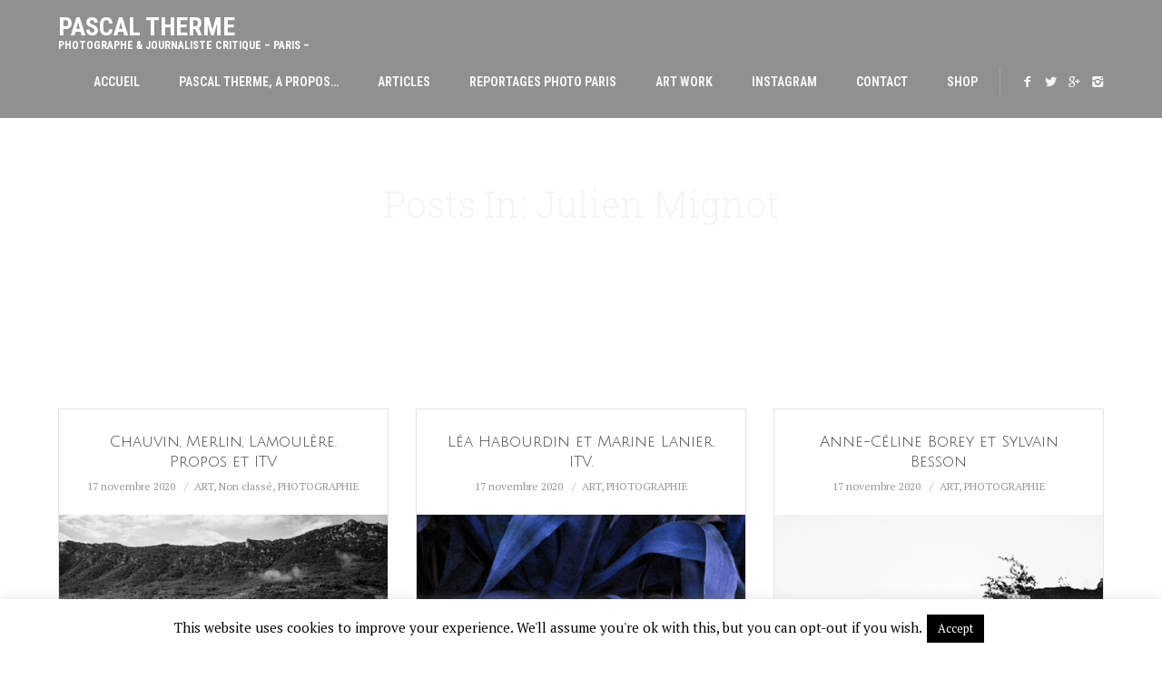

--- FILE ---
content_type: text/html; charset=UTF-8
request_url: https://pascaltherme.com/tag/julien-mignot/
body_size: 16896
content:
<!DOCTYPE html>
<html lang="fr-FR">

<head>
	<meta charset="UTF-8">
	<title>Julien Mignot Archives - Pascal Therme</title>
	<meta name="viewport" content="width=device-width, initial-scale=1.0">
	<link rel="pingback" href="https://pascaltherme.com/xmlrpc.php" />
	<meta name='robots' content='index, follow, max-image-preview:large, max-snippet:-1, max-video-preview:-1' />

	<!-- This site is optimized with the Yoast SEO plugin v26.6 - https://yoast.com/wordpress/plugins/seo/ -->
	<link rel="canonical" href="https://pascaltherme.com/tag/julien-mignot/" />
	<meta property="og:locale" content="fr_FR" />
	<meta property="og:type" content="article" />
	<meta property="og:title" content="Julien Mignot Archives - Pascal Therme" />
	<meta property="og:url" content="https://pascaltherme.com/tag/julien-mignot/" />
	<meta property="og:site_name" content="Pascal Therme" />
	<script type="application/ld+json" class="yoast-schema-graph">{"@context":"https://schema.org","@graph":[{"@type":"CollectionPage","@id":"https://pascaltherme.com/tag/julien-mignot/","url":"https://pascaltherme.com/tag/julien-mignot/","name":"Julien Mignot Archives - Pascal Therme","isPartOf":{"@id":"https://pascaltherme.com/#website"},"primaryImageOfPage":{"@id":"https://pascaltherme.com/tag/julien-mignot/#primaryimage"},"image":{"@id":"https://pascaltherme.com/tag/julien-mignot/#primaryimage"},"thumbnailUrl":"https://pascaltherme.com/wp-content/uploads/2020/10/Azimut-le-livre-92.jpg","breadcrumb":{"@id":"https://pascaltherme.com/tag/julien-mignot/#breadcrumb"},"inLanguage":"fr-FR"},{"@type":"ImageObject","inLanguage":"fr-FR","@id":"https://pascaltherme.com/tag/julien-mignot/#primaryimage","url":"https://pascaltherme.com/wp-content/uploads/2020/10/Azimut-le-livre-92.jpg","contentUrl":"https://pascaltherme.com/wp-content/uploads/2020/10/Azimut-le-livre-92.jpg","width":794,"height":530,"caption":"© Yann Merlin"},{"@type":"BreadcrumbList","@id":"https://pascaltherme.com/tag/julien-mignot/#breadcrumb","itemListElement":[{"@type":"ListItem","position":1,"name":"Accueil","item":"https://pascaltherme.com/"},{"@type":"ListItem","position":2,"name":"Julien Mignot"}]},{"@type":"WebSite","@id":"https://pascaltherme.com/#website","url":"https://pascaltherme.com/","name":"Pascal Therme","description":"Photographe &amp; Journaliste Critique - Paris -","publisher":{"@id":"https://pascaltherme.com/#/schema/person/2eaaa781616e481972f7728e01ec61ad"},"potentialAction":[{"@type":"SearchAction","target":{"@type":"EntryPoint","urlTemplate":"https://pascaltherme.com/?s={search_term_string}"},"query-input":{"@type":"PropertyValueSpecification","valueRequired":true,"valueName":"search_term_string"}}],"inLanguage":"fr-FR"},{"@type":["Person","Organization"],"@id":"https://pascaltherme.com/#/schema/person/2eaaa781616e481972f7728e01ec61ad","name":"Pascal Therme","image":{"@type":"ImageObject","inLanguage":"fr-FR","@id":"https://pascaltherme.com/#/schema/person/image/","url":"https://pascaltherme.com/wp-content/uploads/2022/09/Octobre21_2.jpg","contentUrl":"https://pascaltherme.com/wp-content/uploads/2022/09/Octobre21_2.jpg","width":446,"height":520,"caption":"Pascal Therme"},"logo":{"@id":"https://pascaltherme.com/#/schema/person/image/"},"description":"Photographe professionnel de reportages, vit et travaille à Paris. Célèbre pour ses reportages mode, au côté des grandes Maisons de Couture et de P.AP. de luxe(Lagerfeld, Kenzo, Castelbajac, Dior, Westwood, Lanvin, Rochas, Smalto, ,Chantal Thomass...) a Collabore à Women'sWear Daily, TraxMag, L'Optimum, Elle Décoration. Photo Corporate pour EDF, Féau Immobilier, photographie d'Architecture. Expositions Travail Personnel de création à galerie Sparts, rue de Seine, Toronto Art fair, FIIE...créateur des méta-images en Fragmentation. Auteur critique sur la photographie de nombreux articles parus dans L'Autre quotidien.FR et 9 Lives Magazine depuis 2017...","sameAs":["http://www.pascaltherme.com","https://www.facebook.com/pascal.therme.7/","https://www.instagram.com/pascal.therme/","https://x.com/https://twitter.com/PascalTherme"]}]}</script>
	<!-- / Yoast SEO plugin. -->


<link rel='dns-prefetch' href='//static.addtoany.com' />
<link rel='dns-prefetch' href='//maps-api-ssl.google.com' />
<link rel='dns-prefetch' href='//fonts.googleapis.com' />
<link rel="alternate" type="application/rss+xml" title="Pascal Therme &raquo; Flux" href="https://pascaltherme.com/feed/" />
<link rel="alternate" type="application/rss+xml" title="Pascal Therme &raquo; Flux des commentaires" href="https://pascaltherme.com/comments/feed/" />
<link rel="alternate" type="application/rss+xml" title="Pascal Therme &raquo; Flux de l’étiquette Julien Mignot" href="https://pascaltherme.com/tag/julien-mignot/feed/" />
<style id='wp-img-auto-sizes-contain-inline-css' type='text/css'>
img:is([sizes=auto i],[sizes^="auto," i]){contain-intrinsic-size:3000px 1500px}
/*# sourceURL=wp-img-auto-sizes-contain-inline-css */
</style>
<link rel='stylesheet' id='sbi_styles-css' href='https://pascaltherme.com/wp-content/plugins/instagram-feed/css/sbi-styles.min.css?ver=6.10.0' type='text/css' media='all' />
<style id='wp-emoji-styles-inline-css' type='text/css'>

	img.wp-smiley, img.emoji {
		display: inline !important;
		border: none !important;
		box-shadow: none !important;
		height: 1em !important;
		width: 1em !important;
		margin: 0 0.07em !important;
		vertical-align: -0.1em !important;
		background: none !important;
		padding: 0 !important;
	}
/*# sourceURL=wp-emoji-styles-inline-css */
</style>
<style id='wp-block-library-inline-css' type='text/css'>
:root{--wp-block-synced-color:#7a00df;--wp-block-synced-color--rgb:122,0,223;--wp-bound-block-color:var(--wp-block-synced-color);--wp-editor-canvas-background:#ddd;--wp-admin-theme-color:#007cba;--wp-admin-theme-color--rgb:0,124,186;--wp-admin-theme-color-darker-10:#006ba1;--wp-admin-theme-color-darker-10--rgb:0,107,160.5;--wp-admin-theme-color-darker-20:#005a87;--wp-admin-theme-color-darker-20--rgb:0,90,135;--wp-admin-border-width-focus:2px}@media (min-resolution:192dpi){:root{--wp-admin-border-width-focus:1.5px}}.wp-element-button{cursor:pointer}:root .has-very-light-gray-background-color{background-color:#eee}:root .has-very-dark-gray-background-color{background-color:#313131}:root .has-very-light-gray-color{color:#eee}:root .has-very-dark-gray-color{color:#313131}:root .has-vivid-green-cyan-to-vivid-cyan-blue-gradient-background{background:linear-gradient(135deg,#00d084,#0693e3)}:root .has-purple-crush-gradient-background{background:linear-gradient(135deg,#34e2e4,#4721fb 50%,#ab1dfe)}:root .has-hazy-dawn-gradient-background{background:linear-gradient(135deg,#faaca8,#dad0ec)}:root .has-subdued-olive-gradient-background{background:linear-gradient(135deg,#fafae1,#67a671)}:root .has-atomic-cream-gradient-background{background:linear-gradient(135deg,#fdd79a,#004a59)}:root .has-nightshade-gradient-background{background:linear-gradient(135deg,#330968,#31cdcf)}:root .has-midnight-gradient-background{background:linear-gradient(135deg,#020381,#2874fc)}:root{--wp--preset--font-size--normal:16px;--wp--preset--font-size--huge:42px}.has-regular-font-size{font-size:1em}.has-larger-font-size{font-size:2.625em}.has-normal-font-size{font-size:var(--wp--preset--font-size--normal)}.has-huge-font-size{font-size:var(--wp--preset--font-size--huge)}.has-text-align-center{text-align:center}.has-text-align-left{text-align:left}.has-text-align-right{text-align:right}.has-fit-text{white-space:nowrap!important}#end-resizable-editor-section{display:none}.aligncenter{clear:both}.items-justified-left{justify-content:flex-start}.items-justified-center{justify-content:center}.items-justified-right{justify-content:flex-end}.items-justified-space-between{justify-content:space-between}.screen-reader-text{border:0;clip-path:inset(50%);height:1px;margin:-1px;overflow:hidden;padding:0;position:absolute;width:1px;word-wrap:normal!important}.screen-reader-text:focus{background-color:#ddd;clip-path:none;color:#444;display:block;font-size:1em;height:auto;left:5px;line-height:normal;padding:15px 23px 14px;text-decoration:none;top:5px;width:auto;z-index:100000}html :where(.has-border-color){border-style:solid}html :where([style*=border-top-color]){border-top-style:solid}html :where([style*=border-right-color]){border-right-style:solid}html :where([style*=border-bottom-color]){border-bottom-style:solid}html :where([style*=border-left-color]){border-left-style:solid}html :where([style*=border-width]){border-style:solid}html :where([style*=border-top-width]){border-top-style:solid}html :where([style*=border-right-width]){border-right-style:solid}html :where([style*=border-bottom-width]){border-bottom-style:solid}html :where([style*=border-left-width]){border-left-style:solid}html :where(img[class*=wp-image-]){height:auto;max-width:100%}:where(figure){margin:0 0 1em}html :where(.is-position-sticky){--wp-admin--admin-bar--position-offset:var(--wp-admin--admin-bar--height,0px)}@media screen and (max-width:600px){html :where(.is-position-sticky){--wp-admin--admin-bar--position-offset:0px}}

/*# sourceURL=wp-block-library-inline-css */
</style><style id='global-styles-inline-css' type='text/css'>
:root{--wp--preset--aspect-ratio--square: 1;--wp--preset--aspect-ratio--4-3: 4/3;--wp--preset--aspect-ratio--3-4: 3/4;--wp--preset--aspect-ratio--3-2: 3/2;--wp--preset--aspect-ratio--2-3: 2/3;--wp--preset--aspect-ratio--16-9: 16/9;--wp--preset--aspect-ratio--9-16: 9/16;--wp--preset--color--black: #000000;--wp--preset--color--cyan-bluish-gray: #abb8c3;--wp--preset--color--white: #ffffff;--wp--preset--color--pale-pink: #f78da7;--wp--preset--color--vivid-red: #cf2e2e;--wp--preset--color--luminous-vivid-orange: #ff6900;--wp--preset--color--luminous-vivid-amber: #fcb900;--wp--preset--color--light-green-cyan: #7bdcb5;--wp--preset--color--vivid-green-cyan: #00d084;--wp--preset--color--pale-cyan-blue: #8ed1fc;--wp--preset--color--vivid-cyan-blue: #0693e3;--wp--preset--color--vivid-purple: #9b51e0;--wp--preset--gradient--vivid-cyan-blue-to-vivid-purple: linear-gradient(135deg,rgb(6,147,227) 0%,rgb(155,81,224) 100%);--wp--preset--gradient--light-green-cyan-to-vivid-green-cyan: linear-gradient(135deg,rgb(122,220,180) 0%,rgb(0,208,130) 100%);--wp--preset--gradient--luminous-vivid-amber-to-luminous-vivid-orange: linear-gradient(135deg,rgb(252,185,0) 0%,rgb(255,105,0) 100%);--wp--preset--gradient--luminous-vivid-orange-to-vivid-red: linear-gradient(135deg,rgb(255,105,0) 0%,rgb(207,46,46) 100%);--wp--preset--gradient--very-light-gray-to-cyan-bluish-gray: linear-gradient(135deg,rgb(238,238,238) 0%,rgb(169,184,195) 100%);--wp--preset--gradient--cool-to-warm-spectrum: linear-gradient(135deg,rgb(74,234,220) 0%,rgb(151,120,209) 20%,rgb(207,42,186) 40%,rgb(238,44,130) 60%,rgb(251,105,98) 80%,rgb(254,248,76) 100%);--wp--preset--gradient--blush-light-purple: linear-gradient(135deg,rgb(255,206,236) 0%,rgb(152,150,240) 100%);--wp--preset--gradient--blush-bordeaux: linear-gradient(135deg,rgb(254,205,165) 0%,rgb(254,45,45) 50%,rgb(107,0,62) 100%);--wp--preset--gradient--luminous-dusk: linear-gradient(135deg,rgb(255,203,112) 0%,rgb(199,81,192) 50%,rgb(65,88,208) 100%);--wp--preset--gradient--pale-ocean: linear-gradient(135deg,rgb(255,245,203) 0%,rgb(182,227,212) 50%,rgb(51,167,181) 100%);--wp--preset--gradient--electric-grass: linear-gradient(135deg,rgb(202,248,128) 0%,rgb(113,206,126) 100%);--wp--preset--gradient--midnight: linear-gradient(135deg,rgb(2,3,129) 0%,rgb(40,116,252) 100%);--wp--preset--font-size--small: 13px;--wp--preset--font-size--medium: 20px;--wp--preset--font-size--large: 36px;--wp--preset--font-size--x-large: 42px;--wp--preset--spacing--20: 0.44rem;--wp--preset--spacing--30: 0.67rem;--wp--preset--spacing--40: 1rem;--wp--preset--spacing--50: 1.5rem;--wp--preset--spacing--60: 2.25rem;--wp--preset--spacing--70: 3.38rem;--wp--preset--spacing--80: 5.06rem;--wp--preset--shadow--natural: 6px 6px 9px rgba(0, 0, 0, 0.2);--wp--preset--shadow--deep: 12px 12px 50px rgba(0, 0, 0, 0.4);--wp--preset--shadow--sharp: 6px 6px 0px rgba(0, 0, 0, 0.2);--wp--preset--shadow--outlined: 6px 6px 0px -3px rgb(255, 255, 255), 6px 6px rgb(0, 0, 0);--wp--preset--shadow--crisp: 6px 6px 0px rgb(0, 0, 0);}:where(.is-layout-flex){gap: 0.5em;}:where(.is-layout-grid){gap: 0.5em;}body .is-layout-flex{display: flex;}.is-layout-flex{flex-wrap: wrap;align-items: center;}.is-layout-flex > :is(*, div){margin: 0;}body .is-layout-grid{display: grid;}.is-layout-grid > :is(*, div){margin: 0;}:where(.wp-block-columns.is-layout-flex){gap: 2em;}:where(.wp-block-columns.is-layout-grid){gap: 2em;}:where(.wp-block-post-template.is-layout-flex){gap: 1.25em;}:where(.wp-block-post-template.is-layout-grid){gap: 1.25em;}.has-black-color{color: var(--wp--preset--color--black) !important;}.has-cyan-bluish-gray-color{color: var(--wp--preset--color--cyan-bluish-gray) !important;}.has-white-color{color: var(--wp--preset--color--white) !important;}.has-pale-pink-color{color: var(--wp--preset--color--pale-pink) !important;}.has-vivid-red-color{color: var(--wp--preset--color--vivid-red) !important;}.has-luminous-vivid-orange-color{color: var(--wp--preset--color--luminous-vivid-orange) !important;}.has-luminous-vivid-amber-color{color: var(--wp--preset--color--luminous-vivid-amber) !important;}.has-light-green-cyan-color{color: var(--wp--preset--color--light-green-cyan) !important;}.has-vivid-green-cyan-color{color: var(--wp--preset--color--vivid-green-cyan) !important;}.has-pale-cyan-blue-color{color: var(--wp--preset--color--pale-cyan-blue) !important;}.has-vivid-cyan-blue-color{color: var(--wp--preset--color--vivid-cyan-blue) !important;}.has-vivid-purple-color{color: var(--wp--preset--color--vivid-purple) !important;}.has-black-background-color{background-color: var(--wp--preset--color--black) !important;}.has-cyan-bluish-gray-background-color{background-color: var(--wp--preset--color--cyan-bluish-gray) !important;}.has-white-background-color{background-color: var(--wp--preset--color--white) !important;}.has-pale-pink-background-color{background-color: var(--wp--preset--color--pale-pink) !important;}.has-vivid-red-background-color{background-color: var(--wp--preset--color--vivid-red) !important;}.has-luminous-vivid-orange-background-color{background-color: var(--wp--preset--color--luminous-vivid-orange) !important;}.has-luminous-vivid-amber-background-color{background-color: var(--wp--preset--color--luminous-vivid-amber) !important;}.has-light-green-cyan-background-color{background-color: var(--wp--preset--color--light-green-cyan) !important;}.has-vivid-green-cyan-background-color{background-color: var(--wp--preset--color--vivid-green-cyan) !important;}.has-pale-cyan-blue-background-color{background-color: var(--wp--preset--color--pale-cyan-blue) !important;}.has-vivid-cyan-blue-background-color{background-color: var(--wp--preset--color--vivid-cyan-blue) !important;}.has-vivid-purple-background-color{background-color: var(--wp--preset--color--vivid-purple) !important;}.has-black-border-color{border-color: var(--wp--preset--color--black) !important;}.has-cyan-bluish-gray-border-color{border-color: var(--wp--preset--color--cyan-bluish-gray) !important;}.has-white-border-color{border-color: var(--wp--preset--color--white) !important;}.has-pale-pink-border-color{border-color: var(--wp--preset--color--pale-pink) !important;}.has-vivid-red-border-color{border-color: var(--wp--preset--color--vivid-red) !important;}.has-luminous-vivid-orange-border-color{border-color: var(--wp--preset--color--luminous-vivid-orange) !important;}.has-luminous-vivid-amber-border-color{border-color: var(--wp--preset--color--luminous-vivid-amber) !important;}.has-light-green-cyan-border-color{border-color: var(--wp--preset--color--light-green-cyan) !important;}.has-vivid-green-cyan-border-color{border-color: var(--wp--preset--color--vivid-green-cyan) !important;}.has-pale-cyan-blue-border-color{border-color: var(--wp--preset--color--pale-cyan-blue) !important;}.has-vivid-cyan-blue-border-color{border-color: var(--wp--preset--color--vivid-cyan-blue) !important;}.has-vivid-purple-border-color{border-color: var(--wp--preset--color--vivid-purple) !important;}.has-vivid-cyan-blue-to-vivid-purple-gradient-background{background: var(--wp--preset--gradient--vivid-cyan-blue-to-vivid-purple) !important;}.has-light-green-cyan-to-vivid-green-cyan-gradient-background{background: var(--wp--preset--gradient--light-green-cyan-to-vivid-green-cyan) !important;}.has-luminous-vivid-amber-to-luminous-vivid-orange-gradient-background{background: var(--wp--preset--gradient--luminous-vivid-amber-to-luminous-vivid-orange) !important;}.has-luminous-vivid-orange-to-vivid-red-gradient-background{background: var(--wp--preset--gradient--luminous-vivid-orange-to-vivid-red) !important;}.has-very-light-gray-to-cyan-bluish-gray-gradient-background{background: var(--wp--preset--gradient--very-light-gray-to-cyan-bluish-gray) !important;}.has-cool-to-warm-spectrum-gradient-background{background: var(--wp--preset--gradient--cool-to-warm-spectrum) !important;}.has-blush-light-purple-gradient-background{background: var(--wp--preset--gradient--blush-light-purple) !important;}.has-blush-bordeaux-gradient-background{background: var(--wp--preset--gradient--blush-bordeaux) !important;}.has-luminous-dusk-gradient-background{background: var(--wp--preset--gradient--luminous-dusk) !important;}.has-pale-ocean-gradient-background{background: var(--wp--preset--gradient--pale-ocean) !important;}.has-electric-grass-gradient-background{background: var(--wp--preset--gradient--electric-grass) !important;}.has-midnight-gradient-background{background: var(--wp--preset--gradient--midnight) !important;}.has-small-font-size{font-size: var(--wp--preset--font-size--small) !important;}.has-medium-font-size{font-size: var(--wp--preset--font-size--medium) !important;}.has-large-font-size{font-size: var(--wp--preset--font-size--large) !important;}.has-x-large-font-size{font-size: var(--wp--preset--font-size--x-large) !important;}
/*# sourceURL=global-styles-inline-css */
</style>

<style id='classic-theme-styles-inline-css' type='text/css'>
/*! This file is auto-generated */
.wp-block-button__link{color:#fff;background-color:#32373c;border-radius:9999px;box-shadow:none;text-decoration:none;padding:calc(.667em + 2px) calc(1.333em + 2px);font-size:1.125em}.wp-block-file__button{background:#32373c;color:#fff;text-decoration:none}
/*# sourceURL=/wp-includes/css/classic-themes.min.css */
</style>
<link rel='stylesheet' id='contact-form-7-css' href='https://pascaltherme.com/wp-content/plugins/contact-form-7/includes/css/styles.css?ver=6.1.4' type='text/css' media='all' />
<link rel='stylesheet' id='cookie-law-info-css' href='https://pascaltherme.com/wp-content/plugins/cookie-law-info/legacy/public/css/cookie-law-info-public.css?ver=3.3.8' type='text/css' media='all' />
<link rel='stylesheet' id='cookie-law-info-gdpr-css' href='https://pascaltherme.com/wp-content/plugins/cookie-law-info/legacy/public/css/cookie-law-info-gdpr.css?ver=3.3.8' type='text/css' media='all' />
<style id='am.view_last_posts-inline-css' type='text/css'>

		.am\.last-viewed-posts\.display-none.am\.last-viewed-posts\.display-none {
			display:none !important;
		}
		
/*# sourceURL=am.view_last_posts-inline-css */
</style>
<link rel='stylesheet' id='zilla-likes-css' href='https://pascaltherme.com/wp-content/plugins/likes/styles/zilla-likes.css?ver=6.9' type='text/css' media='all' />
<link rel='stylesheet' id='ebor-marble-roboto-font-css' href='https://fonts.googleapis.com/css?family=Roboto%3A400%2C400italic%2C500%2C500italic%2C700italic%2C700%2C900%2C900italic%2C300italic%2C300%2C100italic%2C100&#038;ver=6.9' type='text/css' media='all' />
<link rel='stylesheet' id='ebor-marble-roboto-condensed-font-css' href='https://fonts.googleapis.com/css?family=Roboto+Condensed%3A300italic%2C400italic%2C700italic%2C400%2C700%2C300&#038;ver=6.9' type='text/css' media='all' />
<link rel='stylesheet' id='ebor-marble-roboto-slab-font-css' href='https://fonts.googleapis.com/css?family=Roboto+Slab%3A400%2C700%2C300%2C100&#038;ver=6.9' type='text/css' media='all' />
<link rel='stylesheet' id='ebor-bootstrap-css' href='https://pascaltherme.com/wp-content/themes/kubb/style/css/bootstrap.css?ver=6.9' type='text/css' media='all' />
<link rel='stylesheet' id='ebor-fancybox-css' href='https://pascaltherme.com/wp-content/themes/kubb/style/js/fancybox/jquery.fancybox.css?ver=6.9' type='text/css' media='all' />
<link rel='stylesheet' id='ebor-fancybox-thumbs-css' href='https://pascaltherme.com/wp-content/themes/kubb/style/js/fancybox/helpers/jquery.fancybox-thumbs.css?v=1.0.2&#038;ver=6.9' type='text/css' media='all' />
<link rel='stylesheet' id='ebor-prettify-css' href='https://pascaltherme.com/wp-content/themes/kubb/style/js/google-code-prettify/prettify.css?ver=6.9' type='text/css' media='all' />
<link rel='stylesheet' id='ebor-style-css' href='https://pascaltherme.com/wp-content/themes/kubb/style.css?ver=6.9' type='text/css' media='all' />
<link rel='stylesheet' id='ebor-fontello-css' href='https://pascaltherme.com/wp-content/themes/kubb/style/type/fontello.css?ver=6.9' type='text/css' media='all' />
<link rel='stylesheet' id='ebor-budicons-css' href='https://pascaltherme.com/wp-content/themes/kubb/style/type/budicons.css?ver=6.9' type='text/css' media='all' />
<link rel='stylesheet' id='ebor-custom-css' href='https://pascaltherme.com/wp-content/themes/kubb/custom.css?ver=6.9' type='text/css' media='all' />
<link rel='stylesheet' id='addtoany-css' href='https://pascaltherme.com/wp-content/plugins/add-to-any/addtoany.min.css?ver=1.16' type='text/css' media='all' />
<script type="text/javascript" id="addtoany-core-js-before">
/* <![CDATA[ */
window.a2a_config=window.a2a_config||{};a2a_config.callbacks=[];a2a_config.overlays=[];a2a_config.templates={};a2a_localize = {
	Share: "Partager",
	Save: "Enregistrer",
	Subscribe: "S'abonner",
	Email: "E-mail",
	Bookmark: "Marque-page",
	ShowAll: "Montrer tout",
	ShowLess: "Montrer moins",
	FindServices: "Trouver des service(s)",
	FindAnyServiceToAddTo: "Trouver instantan&eacute;ment des services &agrave; ajouter &agrave;",
	PoweredBy: "Propuls&eacute; par",
	ShareViaEmail: "Partager par e-mail",
	SubscribeViaEmail: "S’abonner par e-mail",
	BookmarkInYourBrowser: "Ajouter un signet dans votre navigateur",
	BookmarkInstructions: "Appuyez sur Ctrl+D ou \u2318+D pour mettre cette page en signet",
	AddToYourFavorites: "Ajouter &agrave; vos favoris",
	SendFromWebOrProgram: "Envoyer depuis n’importe quelle adresse e-mail ou logiciel e-mail",
	EmailProgram: "Programme d’e-mail",
	More: "Plus&#8230;",
	ThanksForSharing: "Merci de partager !",
	ThanksForFollowing: "Merci de nous suivre !"
};


//# sourceURL=addtoany-core-js-before
/* ]]> */
</script>
<script type="text/javascript" defer src="https://static.addtoany.com/menu/page.js" id="addtoany-core-js"></script>
<script type="text/javascript" src="https://pascaltherme.com/wp-includes/js/jquery/jquery.min.js?ver=3.7.1" id="jquery-core-js"></script>
<script type="text/javascript" src="https://pascaltherme.com/wp-includes/js/jquery/jquery-migrate.min.js?ver=3.4.1" id="jquery-migrate-js"></script>
<script type="text/javascript" defer src="https://pascaltherme.com/wp-content/plugins/add-to-any/addtoany.min.js?ver=1.1" id="addtoany-jquery-js"></script>
<script type="text/javascript" id="cookie-law-info-js-extra">
/* <![CDATA[ */
var Cli_Data = {"nn_cookie_ids":[],"cookielist":[],"non_necessary_cookies":[],"ccpaEnabled":"","ccpaRegionBased":"","ccpaBarEnabled":"","strictlyEnabled":["necessary","obligatoire"],"ccpaType":"gdpr","js_blocking":"","custom_integration":"","triggerDomRefresh":"","secure_cookies":""};
var cli_cookiebar_settings = {"animate_speed_hide":"500","animate_speed_show":"500","background":"#fff","border":"#444","border_on":"","button_1_button_colour":"#000","button_1_button_hover":"#000000","button_1_link_colour":"#fff","button_1_as_button":"1","button_1_new_win":"","button_2_button_colour":"#333","button_2_button_hover":"#292929","button_2_link_colour":"#444","button_2_as_button":"","button_2_hidebar":"","button_3_button_colour":"#000","button_3_button_hover":"#000000","button_3_link_colour":"#fff","button_3_as_button":"1","button_3_new_win":"","button_4_button_colour":"#000","button_4_button_hover":"#000000","button_4_link_colour":"#fff","button_4_as_button":"1","button_7_button_colour":"#61a229","button_7_button_hover":"#4e8221","button_7_link_colour":"#fff","button_7_as_button":"1","button_7_new_win":"","font_family":"inherit","header_fix":"","notify_animate_hide":"1","notify_animate_show":"","notify_div_id":"#cookie-law-info-bar","notify_position_horizontal":"right","notify_position_vertical":"bottom","scroll_close":"","scroll_close_reload":"","accept_close_reload":"","reject_close_reload":"","showagain_tab":"1","showagain_background":"#fff","showagain_border":"#000","showagain_div_id":"#cookie-law-info-again","showagain_x_position":"100px","text":"#000","show_once_yn":"","show_once":"10000","logging_on":"","as_popup":"","popup_overlay":"1","bar_heading_text":"","cookie_bar_as":"banner","popup_showagain_position":"bottom-right","widget_position":"left"};
var log_object = {"ajax_url":"https://pascaltherme.com/wp-admin/admin-ajax.php"};
//# sourceURL=cookie-law-info-js-extra
/* ]]> */
</script>
<script type="text/javascript" src="https://pascaltherme.com/wp-content/plugins/cookie-law-info/legacy/public/js/cookie-law-info-public.js?ver=3.3.8" id="cookie-law-info-js"></script>
<script type="text/javascript" id="zilla-likes-js-extra">
/* <![CDATA[ */
var zilla = {"ajaxurl":"https://pascaltherme.com/wp-admin/admin-ajax.php"};
var zilla_likes = {"ajaxurl":"https://pascaltherme.com/wp-admin/admin-ajax.php"};
//# sourceURL=zilla-likes-js-extra
/* ]]> */
</script>
<script type="text/javascript" src="https://pascaltherme.com/wp-content/plugins/likes/scripts/zilla-likes.js?ver=6.9" id="zilla-likes-js"></script>
<link rel="https://api.w.org/" href="https://pascaltherme.com/wp-json/" /><link rel="alternate" title="JSON" type="application/json" href="https://pascaltherme.com/wp-json/wp/v2/tags/2223" /><link rel="EditURI" type="application/rsd+xml" title="RSD" href="https://pascaltherme.com/xmlrpc.php?rsd" />
<meta name="generator" content="WordPress 6.9" />
<link rel="shortcut icon" href="https://pascaltherme.com/wp-content/uploads/2018/12/camera.png"><style type="text/css" id="custom-background-css">
body.custom-background { background-color: #ffffff; }
</style>
		
<style type="text/css">
	
	/**
	 * Woo
	 */
	.woocommerce .widget_price_filter .price_slider_wrapper .ui-widget-content, .woocommerce-page .widget_price_filter .price_slider_wrapper .ui-widget-content {
	    background: rgba(64,142,173,0.15);
	}
	
	/**
	 * Wrappers
	 */
	.light-wrapper {
		background: #ffffff;
	}
	.dark-wrapper {
		background: #f2f2f2;
	}
	.black-wrapper {
		background: #272727;
	}
	
	/**
	 * Footer
	 */
	.footer.widget-footer {
		background: #22495a;
	}
	
	.sub-footer {
		background: #23495a;
	}
	
	.navbar-header {
	    background: rgba(107,107,107,0.75);
	}
	
	.navbar.fixed .navbar-header,
	.navbar .dropdown-menu,
	.navbar.fixed .dropdown-menu {
	    background: rgba(107,107,107,0.9);
	}
	
	.tp-loader.spinner0,
	#fancybox-loading div {
	    border-left: 3px solid rgba(64,142,173,.15) !important;
	    border-right: 3px solid rgba(64,142,173,.15) !important;
	    border-bottom: 3px solid rgba(64,142,173,.15) !important;
	    border-top: 3px solid rgba(64,142,173,.8) !important;
	}
	a,
	footer .post-list li .meta h6 a:hover {
	    color: #408ead;
	}
	.navigation a {
	    color: #408ead !important;
	    border: 1px solid #408ead !important;
	}
	.navigation a:hover {
	    background: #bcbcbc !important;
	    border: 1px solid #bcbcbc !important;
	}
	.colored,
	.woocommerce-tabs ul.tabs li.active {
	    color: #408ead	}
	.color-wrapper,
	.ebor-count,
	.woocommerce .widget_price_filter .ui-slider-horizontal .ui-slider-range, .woocommerce-page .widget_price_filter .ui-slider-horizontal .ui-slider-range,
	.woocommerce span.onsale, .woocommerce-page span.onsale, .woocommerce ul.products li.product .onsale, .woocommerce-page ul.products li.product .onsale,
	.woocommerce .button,
	.added_to_cart,
	.woocommerce .button,
	span.price,
	.woocommerce div.product p.price  {
	    background: #408ead;
	}
	.color-wrapper:hover {
	    background: #bcbcbc;
	}
	.post-title a:hover {
	    color: #408ead	}
	ul.circled li:before,
	ul.circled li:before, .post-content ul li:before, aside ul li:before {
	    color: #408ead;
	}
	blockquote {
	    background: #408ead;
	}
	.footer a:hover {
	    color: #408ead	}
	.nav > li > a:hover {
	    color: #408ead;
	}
	.nav > li.current > a {
	    color: #408ead;
	}
	.navbar .nav .open > a,
	.navbar .nav .open > a:hover,
	.navbar .nav .open > a:focus {
	    color: #408ead;
	}
	.navbar .dropdown-menu > li > a:hover,
	.navbar .dropdown-menu > li > a:focus,
	.navbar .dropdown-submenu:hover > a,
	.navbar .dropdown-submenu:focus > a,
	.navbar .dropdown-menu > .active > a,
	.navbar .dropdown-menu > .active > a:hover,
	.navbar .dropdown-menu > .active > a:focus {
	    color: #408ead;
	}
	.btn,
	.parallax .btn-submit,
	.btn-submit,
	input[type="submit"] {
	    background: #408ead;
	}
	.btn:hover,
	.btn:focus,
	.btn:active,
	.btn.active,
	.parallax .btn-submit:hover,
	input[type="submit"]:focus,
	input[type="submit"]:hover,
	.woocommerce .button:hover,
	.added_to_cart:hover,
	.woocommerce .widget_price_filter .ui-slider .ui-slider-handle, .woocommerce-page .widget_price_filter .ui-slider .ui-slider-handle {
	    background: #bcbcbc;
	}
	.black-wrapper .btn:hover {
	    border: 1px solid #408ead;
	    color: #408ead !important;
	    background: none;
	}
	.meta a:hover,
	.footer-meta a:hover {
	    color: #408ead	}
	.more {
	    border-bottom: 1px solid #408ead	}
	.tooltip-inner {
	    background-color: #408ead;
	}
	.tooltip.top .tooltip-arrow,
	.tooltip.top-left .tooltip-arrow,
	.tooltip.top-right .tooltip-arrow {
	    border-top-color: #408ead	}
	.tooltip.right .tooltip-arrow {
	    border-right-color: #408ead	}
	.tooltip.left .tooltip-arrow {
	    border-left-color: #408ead	}
	.tooltip.bottom .tooltip-arrow,
	.tooltip.bottom-left .tooltip-arrow,
	.tooltip.bottom-right .tooltip-arrow {
	    border-bottom-color: #408ead	}
	figure a .text-overlay {
	    background: #408ead;
	    background: rgba(64,142,173,0.90);
	}
	.icon-overlay a .icn-more {
	    background: #408ead;
	    background: rgba(64,142,173,0.93);
	}
	.filter ul li a:hover,
	.filter ul li.current a,
	.filter ul li a.active {
	    color: #408ead	}
	.panel-title > a:hover {
	    color: #408ead	}
	.progress-list li em {
	    color: #408ead;
	}
	.progress.plain {
	    border: 1px solid #408ead;
	}
	.progress.plain .bar {
	    background: #408ead;
	}
	.tp-caption a {
	    color: #408ead	}
	.services-1 .icon i.icn {
	    color: #408ead;
	}
	.services-2 i {
	    color: #408ead;
	}
	.tabs-top .tab a:hover,
	.tabs-top .tab.active a {
	    color: #408ead	}
	.pagination ul > li > a,
	.pagination ul > li > span {
	    background: #408ead;
	}
	.pagination ul > li > a:hover,
	.pagination ul > li > a:focus,
	.pagination ul > .active > a,
	.pagination ul > .active > span {
	    background: #bcbcbc;
	}
	.sidebox a:hover,
	#comments .info h2 a:hover,
	#comments a.reply-link:hover,
	.pricing .plan h4 span {
	    color: #408ead	}
	@media (max-width: 767px) { 
		.navbar-nav > li > a,
		.navbar-nav > li > a:focus {
		    color: #408ead		}
		.navbar.fixed .navbar-header,
		.navbar .navbar-header,
		.navbar.fixed .navbar-header {
			background: rgba(107,107,107,0.94);
		}
		.navbar .dropdown-menu,
		.navbar.fixed .dropdown-menu {
			background: none;
		}
	}
	
	.clients li img {
height: auto;
    padding: 20%;
}
.navbar-brand {
padding: 0;
font-family: 'Roboto Condensed', sans-serif;
font-size: 28px;
font-weight: 700;
text-transform: uppercase;
padding-top: 20px;
color: white;
}
.navbar-brand:hover {
color: white;
}
footer .post-list li .meta em {
color: #838383;
font-size: 12px;
font-style: normal;
margin-top: -8px;
display: none;
}
.lastViewedList{
padding-left: 0px
}
.lastViewedList li {
list-style-type: none;
margin-bottom: 20px
}
.lastViewedList li a {
font-weight:normal
}

.fix-portfolio .items li {
  min-width:400px;
}

.page-title {
  margin-top:80px;
}

.page-title h1 {
  top:40%;
}
#attachment_17854 {
  margin:0 auto;
}

.overlay {
background: rgba(0,0,0,0) !important;
}	
</style>
	
<!-- HTML5 shim and Respond.js IE8 support of HTML5 elements and media queries -->
		  <!--[if lt IE 9]>
			  <script src="https://pascaltherme.com/wp-content/themes/kubb/style/js/html5shiv.js"></script>
			  <script src="https://oss.maxcdn.com/libs/respond.js/1.3.0/respond.min.js"></script>
		  <![endif]--></head>

<body class="archive tag tag-julien-mignot tag-2223 custom-background wp-theme-kubb">

<div class="body-wrapper">

  <div class="navbar">
    <div class="navbar-header">
      <div class="container">
      
        <div class="basic-wrapper"> 
        
        	<a class="btn responsive-menu pull-right" data-toggle="collapse" data-target=".navbar-collapse">
        		<i class='icon-menu-1'></i>
        	</a> 
        	
        	<a class="navbar-brand" href="https://pascaltherme.com">
        		Pascal Therme<br /><small>Photographe &amp; Journaliste Critique &#8211; Paris &#8211;</small>        	</a> 
        	
        </div>
        
        <div class="collapse navbar-collapse pull-right">
          
			<ul id="ebor-main-menu" class="nav navbar-nav"><li id="menu-item-957" class="menu-item menu-item-type-post_type menu-item-object-page menu-item-home menu-item-957"><a href="https://pascaltherme.com/">Accueil</a></li>
<li id="menu-item-983" class="menu-item menu-item-type-post_type menu-item-object-page menu-item-983"><a href="https://pascaltherme.com/pascal-therme/">Pascal THERME, A PROPOS&#8230;</a></li>
<li id="menu-item-953" class="menu-item menu-item-type-post_type menu-item-object-page menu-item-953"><a href="https://pascaltherme.com/articles-parus/">ARTICLES</a></li>
<li id="menu-item-3686" class="menu-item menu-item-type-post_type menu-item-object-page menu-item-has-children menu-item-3686 dropdown"><a href="https://pascaltherme.com/reportages-photo-paris/" data-toggle="dropdown" class="dropdown-toggle js-activated">Reportages Photo Paris</a>
<ul role="menu" class=" dropdown-menu">
	<li id="menu-item-8959" class="menu-item menu-item-type-post_type menu-item-object-page menu-item-8959"><a href="https://pascaltherme.com/reportages-photo-paris/reportage-photo-architecture/">ARCHITECTURE</a></li>
	<li id="menu-item-8974" class="menu-item menu-item-type-post_type menu-item-object-page menu-item-8974"><a href="https://pascaltherme.com/reportages-photo-expositions-concerts-opera-festivals/">CULTUREL</a></li>
	<li id="menu-item-8979" class="menu-item menu-item-type-post_type menu-item-object-page menu-item-8979"><a href="https://pascaltherme.com/fashion-shows-catwalk-backstage-designer/">MODE, DÉFILÉS</a></li>
	<li id="menu-item-8984" class="menu-item menu-item-type-post_type menu-item-object-page menu-item-8984"><a href="https://pascaltherme.com/chefs-et-climats-en-bourgogne/">CHEFS ET CLIMATS</a></li>
	<li id="menu-item-8989" class="menu-item menu-item-type-post_type menu-item-object-page menu-item-8989"><a href="https://pascaltherme.com/reportage-photo-decoration-architecture/">DECORATION</a></li>
	<li id="menu-item-9001" class="menu-item menu-item-type-post_type menu-item-object-page menu-item-9001"><a href="https://pascaltherme.com/reportages-photo-voyages/">VOYAGES</a></li>
	<li id="menu-item-13441" class="menu-item menu-item-type-post_type menu-item-object-page menu-item-13441"><a href="https://pascaltherme.com/portraits-de-famille/">PORTRAITS DE FAMILLE</a></li>
	<li id="menu-item-13442" class="menu-item menu-item-type-post_type menu-item-object-page menu-item-13442"><a href="https://pascaltherme.com/reportage-photo-spectacle-evenementiel/">EVENEMENTIEL</a></li>
	<li id="menu-item-9063" class="menu-item menu-item-type-post_type menu-item-object-page menu-item-9063"><a href="https://pascaltherme.com/reportage-photo-corporate/">CORPORATE</a></li>
</ul>
</li>
<li id="menu-item-2785" class="menu-item menu-item-type-post_type menu-item-object-page menu-item-2785"><a href="https://pascaltherme.com/reportages-photo-voyages/art-work/">Art Work</a></li>
<li id="menu-item-9956" class="menu-item menu-item-type-post_type menu-item-object-page menu-item-9956"><a href="https://pascaltherme.com/instagram-pascal-therme/">INSTAGRAM</a></li>
<li id="menu-item-947" class="menu-item menu-item-type-post_type menu-item-object-page menu-item-947"><a href="https://pascaltherme.com/contact/">Contact</a></li>
<li id="menu-item-16598" class="menu-item menu-item-type-custom menu-item-object-custom menu-item-has-children menu-item-16598 dropdown"><a href="https://photosolong.com/" data-toggle="dropdown" class="dropdown-toggle js-activated">SHOP</a>
<ul role="menu" class=" dropdown-menu">
	<li id="menu-item-16601" class="menu-item menu-item-type-custom menu-item-object-custom menu-item-16601"><a href="https://photosolong.com/15-alchimiques">ALCHIMIQUES</a></li>
	<li id="menu-item-16646" class="menu-item menu-item-type-custom menu-item-object-custom menu-item-16646"><a href="https://photosolong.com/16-capitales">CAPITALES</a></li>
	<li id="menu-item-16652" class="menu-item menu-item-type-custom menu-item-object-custom menu-item-16652"><a href="https://photosolong.com/13-carres-magiques">CARRÉS MAGIQUES</a></li>
	<li id="menu-item-16657" class="menu-item menu-item-type-custom menu-item-object-custom menu-item-16657"><a href="https://photosolong.com/12-erotiques">ÉROTIQUES</a></li>
	<li id="menu-item-16659" class="menu-item menu-item-type-custom menu-item-object-custom menu-item-16659"><a href="https://photosolong.com/18-mode">MODE</a></li>
	<li id="menu-item-16658" class="menu-item menu-item-type-custom menu-item-object-custom menu-item-16658"><a href="https://photosolong.com/14-fragmentations">FRAGMENTATIONS</a></li>
	<li id="menu-item-16662" class="menu-item menu-item-type-custom menu-item-object-custom menu-item-16662"><a href="https://photosolong.com/17-dans-les-musees">DANS LES MUSÉES</a></li>
	<li id="menu-item-16661" class="menu-item menu-item-type-custom menu-item-object-custom menu-item-16661"><a href="https://photosolong.com/20-autre">AUTRE</a></li>
</ul>
</li>
</ul>
<ul class="social pull-right">
	<li><a href="https://www.facebook.com/sharer/sharer.php?u=http://www.pascaltherme.com/" target="_blank">
						  <i class="icon-s-facebook"></i>
					  </a></li><li><a href="https://twitter.com/intent/tweet?source=webclient&#038;original_referer=http://www.pascaltherme.com/&#038;text=Accueil&#038;url=http://www.pascaltherme.com/" target="_blank">
						  <i class="icon-s-twitter"></i>
					  </a></li><li><a href="https://plus.google.com/share?url=http://www.pascaltherme.com/" target="_blank">
						  <i class="icon-s-gplus"></i>
					  </a></li><li><a href="https://www.instagram.com/pascal.therme/" target="_blank">
						  <i class="icon-s-instagram"></i>
					  </a></li></ul>          
        </div>
        
      </div><!--/.container-->
    </div><!--/.nav-collapse --> 
  </div><!--/.navbar --><div class='page-title' style='background-image: url();'><div class='overlay'></div><h1>Posts In: Julien Mignot</h1></div><div class="light-wrapper">
<div class="container inner"><div class="row blog-posts grid-blog">

	<div class="col-sm-4 col">
	<div class="post bordered">
	
		<h3 class="post-title text-center"><a href="https://pascaltherme.com/chauvin-merlin-lamoulere/">Chauvin, Merlin, Lamoulère. Propos et ITV</a></h3><div class="meta text-center">
	<span class="date">17 novembre 2020</span>
	<span class="categories"><a href="https://pascaltherme.com/category/art/" rel="category tag">ART</a>, <a href="https://pascaltherme.com/category/non-classe/" rel="category tag">Non classé</a>, <a href="https://pascaltherme.com/category/art/photographie/" rel="category tag">PHOTOGRAPHIE</a></span> 
	</div>	
		<figure class="full">
			<a href="https://pascaltherme.com/chauvin-merlin-lamoulere/">
			  <div class="text-overlay">
			    <div class="info">
			    	Lire la suite			    </div>
			  </div>
			  <img width="440" height="270" src="https://pascaltherme.com/wp-content/uploads/2020/10/Azimut-le-livre-92-440x270.jpg" class="attachment-index size-index wp-post-image" alt="Chauvin,Merlin, Lamoulère" decoding="async" fetchpriority="high" />			</a>
		</figure>
	
		<div class="post-content">
		
			<p>Guillaume Chauvin, Yann Merlin et Yohanne Lamoulère Rencontre et ITV Azimut, une marche photographique de Tendance Floue. Quatrième.</p>
<div class="footer-meta"> 
	<a href="https://pascaltherme.com/chauvin-merlin-lamoulere/" class="more pull-left">
		Lire la suite	</a> 
	<span class="like pull-right">
		<a href="#" class="zilla-likes" id="zilla-likes-17698" title="Like this"><span class="zilla-likes-count">0</span> <span class="zilla-likes-postfix"></span></a>	</span> 
</div>		
		</div>
	
	</div><!-- /.post --> 
</div><!-- /col --><div class="col-sm-4 col">
	<div class="post bordered">
	
		<h3 class="post-title text-center"><a href="https://pascaltherme.com/lea-habourdin-et-marine-lanier-itv/">Léa Habourdin et Marine Lanier. ITV.</a></h3><div class="meta text-center">
	<span class="date">17 novembre 2020</span>
	<span class="categories"><a href="https://pascaltherme.com/category/art/" rel="category tag">ART</a>, <a href="https://pascaltherme.com/category/art/photographie/" rel="category tag">PHOTOGRAPHIE</a></span> 
	</div>	
		<figure class="full">
			<a href="https://pascaltherme.com/lea-habourdin-et-marine-lanier-itv/">
			  <div class="text-overlay">
			    <div class="info">
			    	Lire la suite			    </div>
			  </div>
			  <img width="440" height="270" src="https://pascaltherme.com/wp-content/uploads/2020/10/Azimut-le-livre-100-440x270.jpg" class="attachment-index size-index wp-post-image" alt="Léa Habourdin et Marine Lanier." decoding="async" />			</a>
		</figure>
	
		<div class="post-content">
		
			<p>Rencontre avec Léa Habourdin et Marine Lanier Azimut, une marche photographique de Tendance Floue au Musée Nicéphore Niepce.</p>
<div class="footer-meta"> 
	<a href="https://pascaltherme.com/lea-habourdin-et-marine-lanier-itv/" class="more pull-left">
		Lire la suite	</a> 
	<span class="like pull-right">
		<a href="#" class="zilla-likes" id="zilla-likes-17693" title="Like this"><span class="zilla-likes-count">0</span> <span class="zilla-likes-postfix"></span></a>	</span> 
</div>		
		</div>
	
	</div><!-- /.post --> 
</div><!-- /col --><div class="col-sm-4 col">
	<div class="post bordered">
	
		<h3 class="post-title text-center"><a href="https://pascaltherme.com/anne-celine-borey-et-sylvain-besson/">Anne-Céline Borey et Sylvain Besson</a></h3><div class="meta text-center">
	<span class="date">17 novembre 2020</span>
	<span class="categories"><a href="https://pascaltherme.com/category/art/" rel="category tag">ART</a>, <a href="https://pascaltherme.com/category/art/photographie/" rel="category tag">PHOTOGRAPHIE</a></span> 
	</div>	
		<figure class="full">
			<a href="https://pascaltherme.com/anne-celine-borey-et-sylvain-besson/">
			  <div class="text-overlay">
			    <div class="info">
			    	Lire la suite			    </div>
			  </div>
			  <img width="353" height="270" src="https://pascaltherme.com/wp-content/uploads/2020/11/Azimut-le-livre114-353x270.jpg" class="attachment-index size-index wp-post-image" alt="A-C. Borey et S. Besson-Azimut le livre" decoding="async" />			</a>
		</figure>
	
		<div class="post-content">
		
			<p>Anne-Céline Borey et Sylvain Besson sont les deux commissaires de l&rsquo;exposition AZIMUT présentée au Musée Nicéphore Niépce de Chalon-sur-Saône. Avec ce projet, ils ont eu la lourde tache d&rsquo;investir l&rsquo;ensemble du lieu avec plus de 300 tirages, réalisés sur place, dans le laboratoire photographique du Musée</p>
<div class="footer-meta"> 
	<a href="https://pascaltherme.com/anne-celine-borey-et-sylvain-besson/" class="more pull-left">
		Lire la suite	</a> 
	<span class="like pull-right">
		<a href="#" class="zilla-likes" id="zilla-likes-17684" title="Like this"><span class="zilla-likes-count">0</span> <span class="zilla-likes-postfix"></span></a>	</span> 
</div>		
		</div>
	
	</div><!-- /.post --> 
</div><!-- /col --><div class="col-sm-4 col">
	<div class="post bordered">
	
		<h3 class="post-title text-center"><a href="https://pascaltherme.com/bertrand-meunier-azimut-a-rencontre/">Bertrand Meunier Azimut, A &#8211; Rencontre.</a></h3><div class="meta text-center">
	<span class="date">17 novembre 2020</span>
	<span class="categories"><a href="https://pascaltherme.com/category/art/" rel="category tag">ART</a>, <a href="https://pascaltherme.com/category/art/photographie/" rel="category tag">PHOTOGRAPHIE</a></span> 
	</div>	
		<figure class="full">
			<a href="https://pascaltherme.com/bertrand-meunier-azimut-a-rencontre/">
			  <div class="text-overlay">
			    <div class="info">
			    	Lire la suite			    </div>
			  </div>
			  <img width="440" height="270" src="https://pascaltherme.com/wp-content/uploads/2020/11/bertrand-Meunier-Azimut-440x270.png" class="attachment-index size-index wp-post-image" alt="bertrand Meunier-Azimut" decoding="async" loading="lazy" />			</a>
		</figure>
	
		<div class="post-content">
		
			<p> Bertrand Meunier Azimut, A &#8211; Rencontre et interview. Le 24 octobre dernier, le Musée Nicéphore Niépce de Chalon-sur-Saône.</p>
<div class="footer-meta"> 
	<a href="https://pascaltherme.com/bertrand-meunier-azimut-a-rencontre/" class="more pull-left">
		Lire la suite	</a> 
	<span class="like pull-right">
		<a href="#" class="zilla-likes" id="zilla-likes-17677" title="Like this"><span class="zilla-likes-count">0</span> <span class="zilla-likes-postfix"></span></a>	</span> 
</div>		
		</div>
	
	</div><!-- /.post --> 
</div><!-- /col --><div class="col-sm-4 col">
	<div class="post bordered">
	
		<h3 class="post-title text-center"><a href="https://pascaltherme.com/azimut-le-livre/">AZIMUT LE LIVRE</a></h3><div class="meta text-center">
	<span class="date">19 octobre 2020</span>
	<span class="categories"><a href="https://pascaltherme.com/category/non-classe/" rel="category tag">Non classé</a></span> 
	</div>	
		<figure class="full">
			<a href="https://pascaltherme.com/azimut-le-livre/">
			  <div class="text-overlay">
			    <div class="info">
			    	Lire la suite			    </div>
			  </div>
			  <img width="399" height="270" src="https://pascaltherme.com/wp-content/uploads/2020/10/Capture-décran-2020-10-19-à-19.19.52-399x270.png" class="attachment-index size-index wp-post-image" alt="Azimut le livre" decoding="async" loading="lazy" />			</a>
		</figure>
	
		<div class="post-content">
		
			<p>Azimut, le livre; Ce livre,  dont la Direction éditoriale a été assumée brillamment par Manon Lenoir des éditionsTextuel est un Livre de groupe dans une édition douce en quelques points pour les 31 photographes&#8230; et .qui ont répondu présents à cet appel de la forêt , à travers ces parcours,  fait l’expérience paradoxale de la liberté et de la contrainte qu’offre la marche. »</p>
<div class="footer-meta"> 
	<a href="https://pascaltherme.com/azimut-le-livre/" class="more pull-left">
		Lire la suite	</a> 
	<span class="like pull-right">
		<a href="#" class="zilla-likes" id="zilla-likes-17417" title="Like this"><span class="zilla-likes-count">0</span> <span class="zilla-likes-postfix"></span></a>	</span> 
</div>		
		</div>
	
	</div><!-- /.post --> 
</div><!-- /col -->
</div>

</div></div><footer class="footer black-wrapper widget-footer">

			<div class="container inner">
			<div class="row">
			
				<div class="col-sm-3"><div id="text-2" class="widget clearfix widget_text"><h3 class="widget-title">Pascal Therme</h3>			<div class="textwidget"><h4 class="photobas">Photographe professionnel de reportages &amp; journaliste critique</h4>
<p>Suite à mes études de lettres et de sémiologie à Paris VIII (Préparation d&rsquo;un Doctorat), photographe d&rsquo;art depuis 1980, professionnel de l&rsquo;image, 20 ans de mode, passionné par l&rsquo;écriture, je publie régulièrement des articles critiques autour de la photographie concernant expositions, monographies, festivals, livres depuis début 2017 à mowwgli.com, à lautrequotidien.fr (une cinquantaine d&rsquo;articles). Artiste de l&rsquo;éveil et des problématiques liées à l&rsquo;écriture photographique, rédacteur engagé, ma production est considérée critique au sens littéraire du terme. Etant photographe, mes analyses résultent d&rsquo;un processus particulier proche de la photographie : j&rsquo;expose ma sensibilité aux oeuvres accrochées, l&rsquo;écriture comme un révélateur développe les sèmes inscrits dans les oeuvres présentées.</p>
<p>&nbsp;</p>
</div>
		</div></div><div class="col-sm-3">
		<div id="recent-posts-3" class="widget clearfix widget_recent_entries">
		<h3 class="widget-title">Mes derniers articles</h3>
		<ul>
											<li>
					<a href="https://pascaltherme.com/catherine-henriette/">CATHERINE HENRIETTE.</a>
									</li>
											<li>
					<a href="https://pascaltherme.com/marine-lanier-alchimia/">MARINE LANIER, ALCHIMIA.</a>
									</li>
											<li>
					<a href="https://pascaltherme.com/le-faux-a-lepreuve-du-vrai/">LE FAUX À L&rsquo;ÉPREUVE DU VRAI.</a>
									</li>
											<li>
					<a href="https://pascaltherme.com/paris-photo-2025/">PARIS PHOTO 2025</a>
									</li>
											<li>
					<a href="https://pascaltherme.com/aurore-bagarry/">AURORE BAGARRY chez SIT DOWN</a>
									</li>
											<li>
					<a href="https://pascaltherme.com/paolo-ventura/">PAOLO VENTURA</a>
									</li>
											<li>
					<a href="https://pascaltherme.com/roger-caillois/">ROGER CAILLOIS</a>
									</li>
											<li>
					<a href="https://pascaltherme.com/juliette-agnel/">JULIETTE AGNEL PHOTODAYS</a>
									</li>
											<li>
					<a href="https://pascaltherme.com/photo-days-2025/">PHOTO DAYS 2025</a>
									</li>
											<li>
					<a href="https://pascaltherme.com/angelique-boissiere-herve-baudat-chez-taylor/">HERVÉ BAUDAT, ANGÉLIQUE BOISSIÈRE,   CHEZ TAYLOR</a>
									</li>
											<li>
					<a href="https://pascaltherme.com/vincent-catala-ile-bresil/">VINCENT CATALA ILE BRÉSIL.</a>
									</li>
											<li>
					<a href="https://pascaltherme.com/octobre-rouge/">OCTOBRE ROUGE</a>
									</li>
											<li>
					<a href="https://pascaltherme.com/wolfgang-tillmans/">Wolfgang Tillmans</a>
									</li>
											<li>
					<a href="https://pascaltherme.com/moulin-blanchard/">MOULIN BLANCHARD</a>
									</li>
					</ul>

		</div></div><div class="col-sm-3"><div id="nav_menu-2" class="widget clearfix widget_nav_menu"><h3 class="widget-title">PHOTOGRAPHE REPORTAGE PARIS</h3><div class="menu-standard-navigation-container"><ul id="menu-standard-navigation" class="menu"><li class="menu-item menu-item-type-post_type menu-item-object-page menu-item-home menu-item-957"><a href="https://pascaltherme.com/">Accueil</a></li>
<li class="menu-item menu-item-type-post_type menu-item-object-page menu-item-983"><a href="https://pascaltherme.com/pascal-therme/">Pascal THERME, A PROPOS&#8230;</a></li>
<li class="menu-item menu-item-type-post_type menu-item-object-page menu-item-953"><a href="https://pascaltherme.com/articles-parus/">ARTICLES</a></li>
<li class="menu-item menu-item-type-post_type menu-item-object-page menu-item-has-children menu-item-3686"><a href="https://pascaltherme.com/reportages-photo-paris/">Reportages Photo Paris</a>
<ul class="sub-menu">
	<li class="menu-item menu-item-type-post_type menu-item-object-page menu-item-8959"><a href="https://pascaltherme.com/reportages-photo-paris/reportage-photo-architecture/">ARCHITECTURE</a></li>
	<li class="menu-item menu-item-type-post_type menu-item-object-page menu-item-8974"><a href="https://pascaltherme.com/reportages-photo-expositions-concerts-opera-festivals/">CULTUREL</a></li>
	<li class="menu-item menu-item-type-post_type menu-item-object-page menu-item-8979"><a href="https://pascaltherme.com/fashion-shows-catwalk-backstage-designer/">MODE, DÉFILÉS</a></li>
	<li class="menu-item menu-item-type-post_type menu-item-object-page menu-item-8984"><a href="https://pascaltherme.com/chefs-et-climats-en-bourgogne/">CHEFS ET CLIMATS</a></li>
	<li class="menu-item menu-item-type-post_type menu-item-object-page menu-item-8989"><a href="https://pascaltherme.com/reportage-photo-decoration-architecture/">DECORATION</a></li>
	<li class="menu-item menu-item-type-post_type menu-item-object-page menu-item-9001"><a href="https://pascaltherme.com/reportages-photo-voyages/">VOYAGES</a></li>
	<li class="menu-item menu-item-type-post_type menu-item-object-page menu-item-13441"><a href="https://pascaltherme.com/portraits-de-famille/">PORTRAITS DE FAMILLE</a></li>
	<li class="menu-item menu-item-type-post_type menu-item-object-page menu-item-13442"><a href="https://pascaltherme.com/reportage-photo-spectacle-evenementiel/">EVENEMENTIEL</a></li>
	<li class="menu-item menu-item-type-post_type menu-item-object-page menu-item-9063"><a href="https://pascaltherme.com/reportage-photo-corporate/">CORPORATE</a></li>
</ul>
</li>
<li class="menu-item menu-item-type-post_type menu-item-object-page menu-item-2785"><a href="https://pascaltherme.com/reportages-photo-voyages/art-work/">Art Work</a></li>
<li class="menu-item menu-item-type-post_type menu-item-object-page menu-item-9956"><a href="https://pascaltherme.com/instagram-pascal-therme/">INSTAGRAM</a></li>
<li class="menu-item menu-item-type-post_type menu-item-object-page menu-item-947"><a href="https://pascaltherme.com/contact/">Contact</a></li>
<li class="menu-item menu-item-type-custom menu-item-object-custom menu-item-has-children menu-item-16598"><a href="https://photosolong.com/">SHOP</a>
<ul class="sub-menu">
	<li class="menu-item menu-item-type-custom menu-item-object-custom menu-item-16601"><a href="https://photosolong.com/15-alchimiques">ALCHIMIQUES</a></li>
	<li class="menu-item menu-item-type-custom menu-item-object-custom menu-item-16646"><a href="https://photosolong.com/16-capitales">CAPITALES</a></li>
	<li class="menu-item menu-item-type-custom menu-item-object-custom menu-item-16652"><a href="https://photosolong.com/13-carres-magiques">CARRÉS MAGIQUES</a></li>
	<li class="menu-item menu-item-type-custom menu-item-object-custom menu-item-16657"><a href="https://photosolong.com/12-erotiques">ÉROTIQUES</a></li>
	<li class="menu-item menu-item-type-custom menu-item-object-custom menu-item-16659"><a href="https://photosolong.com/18-mode">MODE</a></li>
	<li class="menu-item menu-item-type-custom menu-item-object-custom menu-item-16658"><a href="https://photosolong.com/14-fragmentations">FRAGMENTATIONS</a></li>
	<li class="menu-item menu-item-type-custom menu-item-object-custom menu-item-16662"><a href="https://photosolong.com/17-dans-les-musees">DANS LES MUSÉES</a></li>
	<li class="menu-item menu-item-type-custom menu-item-object-custom menu-item-16661"><a href="https://photosolong.com/20-autre">AUTRE</a></li>
</ul>
</li>
</ul></div></div></div><div class="col-sm-3"><div id="text-3" class="widget clearfix widget_text"><h3 class="widget-title">Contact</h3>			<div class="textwidget">            <div class="contact-info"> 
              <i class="icon-phone"></i>+00 (33) 6 47 97 33  59<br>
              <i class="icon-mail"></i> <a href="mailto:thermepascal@gmail.com">thermepascal@gmail.com</a> <br />
<i class="icon-basket"></i><a href="https://photosolong.com/"> boutique photosolong</a></div></div>
		</div></div><div class="clear"></div>			
			</div><!-- /.row --> 
		</div><!-- .container -->
		
	<div class="sub-footer">
	    <div class="container">
	    
			<div class="pull-left">
				<p>© 2018 Pascal Therme - REPORTAGES PHOTO PARIS</p>
			</div>
			
				    
	    </div>
	</div>

</footer><!-- /footer --> 
  
</div><!-- /.body-wrapper --> 

<script type="speculationrules">
{"prefetch":[{"source":"document","where":{"and":[{"href_matches":"/*"},{"not":{"href_matches":["/wp-*.php","/wp-admin/*","/wp-content/uploads/*","/wp-content/*","/wp-content/plugins/*","/wp-content/themes/kubb/*","/*\\?(.+)"]}},{"not":{"selector_matches":"a[rel~=\"nofollow\"]"}},{"not":{"selector_matches":".no-prefetch, .no-prefetch a"}}]},"eagerness":"conservative"}]}
</script>
<!--googleoff: all--><div id="cookie-law-info-bar" data-nosnippet="true"><span>This website uses cookies to improve your experience. We'll assume you're ok with this, but you can opt-out if you wish.<a role='button' data-cli_action="accept" id="cookie_action_close_header" class="medium cli-plugin-button cli-plugin-main-button cookie_action_close_header cli_action_button wt-cli-accept-btn" style="display:inline-block">Accept</a> <a href="http://pascaltherme.com" id="CONSTANT_OPEN_URL" target="_blank" class="cli-plugin-main-link" style="display:inline-block"></a></span></div><div id="cookie-law-info-again" style="display:none" data-nosnippet="true"><span id="cookie_hdr_showagain">Privacy &amp; Cookies Policy</span></div><div class="cli-modal" data-nosnippet="true" id="cliSettingsPopup" tabindex="-1" role="dialog" aria-labelledby="cliSettingsPopup" aria-hidden="true">
  <div class="cli-modal-dialog" role="document">
	<div class="cli-modal-content cli-bar-popup">
		  <button type="button" class="cli-modal-close" id="cliModalClose">
			<svg class="" viewBox="0 0 24 24"><path d="M19 6.41l-1.41-1.41-5.59 5.59-5.59-5.59-1.41 1.41 5.59 5.59-5.59 5.59 1.41 1.41 5.59-5.59 5.59 5.59 1.41-1.41-5.59-5.59z"></path><path d="M0 0h24v24h-24z" fill="none"></path></svg>
			<span class="wt-cli-sr-only">Fermer</span>
		  </button>
		  <div class="cli-modal-body">
			<div class="cli-container-fluid cli-tab-container">
	<div class="cli-row">
		<div class="cli-col-12 cli-align-items-stretch cli-px-0">
			<div class="cli-privacy-overview">
				<h4>Privacy Overview</h4>				<div class="cli-privacy-content">
					<div class="cli-privacy-content-text">This website uses cookies to improve your experience while you navigate through the website. Out of these, the cookies that are categorized as necessary are stored on your browser as they are essential for the working of basic functionalities of the website. We also use third-party cookies that help us analyze and understand how you use this website. These cookies will be stored in your browser only with your consent. You also have the option to opt-out of these cookies. But opting out of some of these cookies may affect your browsing experience.</div>
				</div>
				<a class="cli-privacy-readmore" aria-label="Voir plus" role="button" data-readmore-text="Voir plus" data-readless-text="Voir moins"></a>			</div>
		</div>
		<div class="cli-col-12 cli-align-items-stretch cli-px-0 cli-tab-section-container">
												<div class="cli-tab-section">
						<div class="cli-tab-header">
							<a role="button" tabindex="0" class="cli-nav-link cli-settings-mobile" data-target="necessary" data-toggle="cli-toggle-tab">
								Necessary							</a>
															<div class="wt-cli-necessary-checkbox">
									<input type="checkbox" class="cli-user-preference-checkbox"  id="wt-cli-checkbox-necessary" data-id="checkbox-necessary" checked="checked"  />
									<label class="form-check-label" for="wt-cli-checkbox-necessary">Necessary</label>
								</div>
								<span class="cli-necessary-caption">Toujours activé</span>
													</div>
						<div class="cli-tab-content">
							<div class="cli-tab-pane cli-fade" data-id="necessary">
								<div class="wt-cli-cookie-description">
									Necessary cookies are absolutely essential for the website to function properly. This category only includes cookies that ensures basic functionalities and security features of the website. These cookies do not store any personal information.								</div>
							</div>
						</div>
					</div>
																	<div class="cli-tab-section">
						<div class="cli-tab-header">
							<a role="button" tabindex="0" class="cli-nav-link cli-settings-mobile" data-target="non-necessary" data-toggle="cli-toggle-tab">
								Non-necessary							</a>
															<div class="cli-switch">
									<input type="checkbox" id="wt-cli-checkbox-non-necessary" class="cli-user-preference-checkbox"  data-id="checkbox-non-necessary" checked='checked' />
									<label for="wt-cli-checkbox-non-necessary" class="cli-slider" data-cli-enable="Activé" data-cli-disable="Désactivé"><span class="wt-cli-sr-only">Non-necessary</span></label>
								</div>
													</div>
						<div class="cli-tab-content">
							<div class="cli-tab-pane cli-fade" data-id="non-necessary">
								<div class="wt-cli-cookie-description">
									Any cookies that may not be particularly necessary for the website to function and is used specifically to collect user personal data via analytics, ads, other embedded contents are termed as non-necessary cookies. It is mandatory to procure user consent prior to running these cookies on your website.								</div>
							</div>
						</div>
					</div>
										</div>
	</div>
</div>
		  </div>
		  <div class="cli-modal-footer">
			<div class="wt-cli-element cli-container-fluid cli-tab-container">
				<div class="cli-row">
					<div class="cli-col-12 cli-align-items-stretch cli-px-0">
						<div class="cli-tab-footer wt-cli-privacy-overview-actions">
						
															<a id="wt-cli-privacy-save-btn" role="button" tabindex="0" data-cli-action="accept" class="wt-cli-privacy-btn cli_setting_save_button wt-cli-privacy-accept-btn cli-btn">Enregistrer &amp; appliquer</a>
													</div>
						
					</div>
				</div>
			</div>
		</div>
	</div>
  </div>
</div>
<div class="cli-modal-backdrop cli-fade cli-settings-overlay"></div>
<div class="cli-modal-backdrop cli-fade cli-popupbar-overlay"></div>
<!--googleon: all--><!-- Instagram Feed JS -->
<script type="text/javascript">
var sbiajaxurl = "https://pascaltherme.com/wp-admin/admin-ajax.php";
</script>
<script type="text/javascript" src="https://pascaltherme.com/wp-includes/js/dist/hooks.min.js?ver=dd5603f07f9220ed27f1" id="wp-hooks-js"></script>
<script type="text/javascript" src="https://pascaltherme.com/wp-includes/js/dist/i18n.min.js?ver=c26c3dc7bed366793375" id="wp-i18n-js"></script>
<script type="text/javascript" id="wp-i18n-js-after">
/* <![CDATA[ */
wp.i18n.setLocaleData( { 'text direction\u0004ltr': [ 'ltr' ] } );
//# sourceURL=wp-i18n-js-after
/* ]]> */
</script>
<script type="text/javascript" src="https://pascaltherme.com/wp-content/plugins/contact-form-7/includes/swv/js/index.js?ver=6.1.4" id="swv-js"></script>
<script type="text/javascript" id="contact-form-7-js-translations">
/* <![CDATA[ */
( function( domain, translations ) {
	var localeData = translations.locale_data[ domain ] || translations.locale_data.messages;
	localeData[""].domain = domain;
	wp.i18n.setLocaleData( localeData, domain );
} )( "contact-form-7", {"translation-revision-date":"2025-02-06 12:02:14+0000","generator":"GlotPress\/4.0.1","domain":"messages","locale_data":{"messages":{"":{"domain":"messages","plural-forms":"nplurals=2; plural=n > 1;","lang":"fr"},"This contact form is placed in the wrong place.":["Ce formulaire de contact est plac\u00e9 dans un mauvais endroit."],"Error:":["Erreur\u00a0:"]}},"comment":{"reference":"includes\/js\/index.js"}} );
//# sourceURL=contact-form-7-js-translations
/* ]]> */
</script>
<script type="text/javascript" id="contact-form-7-js-before">
/* <![CDATA[ */
var wpcf7 = {
    "api": {
        "root": "https:\/\/pascaltherme.com\/wp-json\/",
        "namespace": "contact-form-7\/v1"
    },
    "cached": 1
};
//# sourceURL=contact-form-7-js-before
/* ]]> */
</script>
<script type="text/javascript" src="https://pascaltherme.com/wp-content/plugins/contact-form-7/includes/js/index.js?ver=6.1.4" id="contact-form-7-js"></script>
<script type="text/javascript" id="am.view_last_posts-js-before">
/* <![CDATA[ */

		amViewLastPosts = window.amViewLastPosts || {};
		amViewLastPosts.settings = {"save_url":false,"post_id":17698,"post_permalink":"https:\/\/pascaltherme.com\/chauvin-merlin-lamoulere\/","post_title":"Chauvin, Merlin, Lamoul\u00e8re. Propos et ITV","home_url":"https:\/\/pascaltherme.com","expiry_period":31104000,"posts_to_store":10};
//# sourceURL=am.view_last_posts-js-before
/* ]]> */
</script>
<script type="text/javascript" src="https://pascaltherme.com/wp-content/plugins/last-viewed-posts/assets/index.js?ver=1.0.0" id="am.view_last_posts-js"></script>
<script type="text/javascript" src="https://pascaltherme.com/wp-content/themes/kubb/style/js/bootstrap.min.js?ver=6.9" id="ebor-bootstrap-js"></script>
<script type="text/javascript" src="https://pascaltherme.com/wp-content/themes/kubb/style/js/twitter-bootstrap-hover-dropdown.min.js?ver=6.9" id="ebor-bootstrap-dropdown-js"></script>
<script type="text/javascript" src="https://pascaltherme.com/wp-content/themes/kubb/style/js/jquery.fancybox.pack.js?ver=6.9" id="ebor-fancybox-js"></script>
<script type="text/javascript" src="https://pascaltherme.com/wp-content/themes/kubb/style/js/fancybox/helpers/jquery.fancybox-thumbs.js?v=1.0.2&amp;ver=6.9" id="ebor-fancybox-thumbs-js"></script>
<script type="text/javascript" src="https://pascaltherme.com/wp-content/themes/kubb/style/js/fancybox/helpers/jquery.fancybox-media.js?v=1.0.0&amp;ver=6.9" id="ebor-fancybox-media-js"></script>
<script type="text/javascript" src="https://pascaltherme.com/wp-content/themes/kubb/style/js/jquery.isotope.min.js?ver=6.9" id="ebor-isotope-js"></script>
<script type="text/javascript" src="https://pascaltherme.com/wp-content/themes/kubb/style/js/jquery.easytabs.min.js?ver=6.9" id="ebor-easytabs-js"></script>
<script type="text/javascript" src="https://pascaltherme.com/wp-content/themes/kubb/style/js/idangerous.swiper-2.1.min.js?ver=6.9" id="ebor-dangerous-js"></script>
<script type="text/javascript" src="https://pascaltherme.com/wp-content/themes/kubb/style/js/jquery.fitvids.js?ver=6.9" id="ebor-fitvids-js"></script>
<script type="text/javascript" src="https://pascaltherme.com/wp-content/themes/kubb/style/js/jquery.sticky.js?ver=6.9" id="ebor-sticky-js"></script>
<script type="text/javascript" src="https://pascaltherme.com/wp-content/themes/kubb/style/js/google-code-prettify/prettify.js?ver=6.9" id="ebor-prettify-js"></script>
<script type="text/javascript" src="https://pascaltherme.com/wp-content/themes/kubb/style/js/retina.js?ver=6.9" id="ebor-retina-js"></script>
<script type="text/javascript" src="https://pascaltherme.com/wp-content/themes/kubb/style/js/instafeed.min.js?ver=6.9" id="ebor-instafeed-js"></script>
<script type="text/javascript" src="https://pascaltherme.com/wp-content/themes/kubb/style/js/jquery.dcflickr.1.0.js?ver=6.9" id="ebor-flickr-js"></script>
<script type="text/javascript" src="https://maps-api-ssl.google.com/maps/api/js?sensor=false&amp;v=3.exp&amp;ver=6.9" id="ebor-googlemapsapi-js"></script>
<script type="text/javascript" src="https://pascaltherme.com/wp-content/themes/kubb/style/js/gomap.js?ver=6.9" id="ebor-gomap-js"></script>
<script type="text/javascript" src="https://pascaltherme.com/wp-content/themes/kubb/style/js/classie.js?ver=6.9" id="ebor-classie-js"></script>
<script type="text/javascript" id="ebor-scripts-js-extra">
/* <![CDATA[ */
var wp_data = {"view_larger":"Agrandir","cross_lightbox":"yes"};
//# sourceURL=ebor-scripts-js-extra
/* ]]> */
</script>
<script type="text/javascript" src="https://pascaltherme.com/wp-content/themes/kubb/style/js/scripts.js?ver=6.9" id="ebor-scripts-js"></script>
<script type="text/javascript" src="https://pascaltherme.com/wp-includes/js/wp-embed.min.js?ver=6.9" id="wp-embed-js" defer="defer" data-wp-strategy="defer"></script>
<script id="wp-emoji-settings" type="application/json">
{"baseUrl":"https://s.w.org/images/core/emoji/17.0.2/72x72/","ext":".png","svgUrl":"https://s.w.org/images/core/emoji/17.0.2/svg/","svgExt":".svg","source":{"concatemoji":"https://pascaltherme.com/wp-includes/js/wp-emoji-release.min.js?ver=6.9"}}
</script>
<script type="module">
/* <![CDATA[ */
/*! This file is auto-generated */
const a=JSON.parse(document.getElementById("wp-emoji-settings").textContent),o=(window._wpemojiSettings=a,"wpEmojiSettingsSupports"),s=["flag","emoji"];function i(e){try{var t={supportTests:e,timestamp:(new Date).valueOf()};sessionStorage.setItem(o,JSON.stringify(t))}catch(e){}}function c(e,t,n){e.clearRect(0,0,e.canvas.width,e.canvas.height),e.fillText(t,0,0);t=new Uint32Array(e.getImageData(0,0,e.canvas.width,e.canvas.height).data);e.clearRect(0,0,e.canvas.width,e.canvas.height),e.fillText(n,0,0);const a=new Uint32Array(e.getImageData(0,0,e.canvas.width,e.canvas.height).data);return t.every((e,t)=>e===a[t])}function p(e,t){e.clearRect(0,0,e.canvas.width,e.canvas.height),e.fillText(t,0,0);var n=e.getImageData(16,16,1,1);for(let e=0;e<n.data.length;e++)if(0!==n.data[e])return!1;return!0}function u(e,t,n,a){switch(t){case"flag":return n(e,"\ud83c\udff3\ufe0f\u200d\u26a7\ufe0f","\ud83c\udff3\ufe0f\u200b\u26a7\ufe0f")?!1:!n(e,"\ud83c\udde8\ud83c\uddf6","\ud83c\udde8\u200b\ud83c\uddf6")&&!n(e,"\ud83c\udff4\udb40\udc67\udb40\udc62\udb40\udc65\udb40\udc6e\udb40\udc67\udb40\udc7f","\ud83c\udff4\u200b\udb40\udc67\u200b\udb40\udc62\u200b\udb40\udc65\u200b\udb40\udc6e\u200b\udb40\udc67\u200b\udb40\udc7f");case"emoji":return!a(e,"\ud83e\u1fac8")}return!1}function f(e,t,n,a){let r;const o=(r="undefined"!=typeof WorkerGlobalScope&&self instanceof WorkerGlobalScope?new OffscreenCanvas(300,150):document.createElement("canvas")).getContext("2d",{willReadFrequently:!0}),s=(o.textBaseline="top",o.font="600 32px Arial",{});return e.forEach(e=>{s[e]=t(o,e,n,a)}),s}function r(e){var t=document.createElement("script");t.src=e,t.defer=!0,document.head.appendChild(t)}a.supports={everything:!0,everythingExceptFlag:!0},new Promise(t=>{let n=function(){try{var e=JSON.parse(sessionStorage.getItem(o));if("object"==typeof e&&"number"==typeof e.timestamp&&(new Date).valueOf()<e.timestamp+604800&&"object"==typeof e.supportTests)return e.supportTests}catch(e){}return null}();if(!n){if("undefined"!=typeof Worker&&"undefined"!=typeof OffscreenCanvas&&"undefined"!=typeof URL&&URL.createObjectURL&&"undefined"!=typeof Blob)try{var e="postMessage("+f.toString()+"("+[JSON.stringify(s),u.toString(),c.toString(),p.toString()].join(",")+"));",a=new Blob([e],{type:"text/javascript"});const r=new Worker(URL.createObjectURL(a),{name:"wpTestEmojiSupports"});return void(r.onmessage=e=>{i(n=e.data),r.terminate(),t(n)})}catch(e){}i(n=f(s,u,c,p))}t(n)}).then(e=>{for(const n in e)a.supports[n]=e[n],a.supports.everything=a.supports.everything&&a.supports[n],"flag"!==n&&(a.supports.everythingExceptFlag=a.supports.everythingExceptFlag&&a.supports[n]);var t;a.supports.everythingExceptFlag=a.supports.everythingExceptFlag&&!a.supports.flag,a.supports.everything||((t=a.source||{}).concatemoji?r(t.concatemoji):t.wpemoji&&t.twemoji&&(r(t.twemoji),r(t.wpemoji)))});
//# sourceURL=https://pascaltherme.com/wp-includes/js/wp-emoji-loader.min.js
/* ]]> */
</script>
</body>
</html>

--- FILE ---
content_type: text/css
request_url: https://pascaltherme.com/wp-content/themes/kubb/style/type/budicons.css?ver=6.9
body_size: 2366
content:
@charset "UTF-8";

@font-face {
  font-family: "budicon";
  src:url("budicons/budicon.eot");
  src:url("budicons/budicon.eot?#iefix") format("embedded-opentype"),
    url("budicons/budicon.woff") format("woff"),
    url("budicons/budicon.ttf") format("truetype"),
    url("budicons/budicon.svg#budicon") format("svg");
  font-weight: normal;
  font-style: normal;

}

[data-icon]:before {
  font-family: "budicon" !important;
  content: attr(data-icon);
  font-style: normal !important;
  font-weight: normal !important;
  font-variant: normal !important;
  text-transform: none !important;
  speak: none;
  line-height: 1;
  -webkit-font-smoothing: antialiased;
  -moz-osx-font-smoothing: grayscale;
}

[class^="budicon-"]:before,
[class*=" budicon-"]:before {
  font-family: "budicon" !important;
  font-style: normal !important;
  font-weight: normal !important;
  font-variant: normal !important;
  text-transform: none !important;
  speak: none;
  line-height: 1;
  -webkit-font-smoothing: antialiased;
  -moz-osx-font-smoothing: grayscale;
}

.budicon-pie-chart:before {
  content: "a";
}
.budicon-coffee:before {
  content: "b";
}
.budicon-location-1:before {
  content: "c";
}
.budicon-cocktail:before {
  content: "d";
}
.budicon-noodle:before {
  content: "e";
}
.budicon-drop:before {
  content: "f";
}
.budicon-book:before {
  content: "g";
}
.budicon-leaf:before {
  content: "h";
}
.budicon-fork-knife:before {
  content: "i";
}
.budicon-fire:before {
  content: "j";
}
.budicon-meal:before {
  content: "k";
}
.budicon-fridge:before {
  content: "l";
}
.budicon-microwave:before {
  content: "m";
}
.budicon-shop:before {
  content: "n";
}
.budicon-receipt:before {
  content: "o";
}
.budicon-receipt-1:before {
  content: "p";
}
.budicon-diamond:before {
  content: "q";
}
.budicon-tie:before {
  content: "r";
}
.budicon-cash-dollar:before {
  content: "s";
}
.budicon-cash-euro:before {
  content: "t";
}
.budicon-cash-pound:before {
  content: "u";
}
.budicon-cash-yen:before {
  content: "v";
}
.budicon-pants:before {
  content: "w";
}
.budicon-tshirt:before {
  content: "x";
}
.budicon-bag:before {
  content: "y";
}
.budicon-shirt:before {
  content: "z";
}
.budicon-tag:before {
  content: "A";
}
.budicon-wallet:before {
  content: "B";
}
.budicon-coins:before {
  content: "C";
}
.budicon-cash:before {
  content: "D";
}
.budicon-pack:before {
  content: "E";
}
.budicon-gift:before {
  content: "F";
}
.budicon-shopping-bag:before {
  content: "G";
}
.budicon-shopping-cart:before {
  content: "H";
}
.budicon-shopping-cart-1:before {
  content: "I";
}
.budicon-sun:before {
  content: "J";
}
.budicon-cloud:before {
  content: "K";
}
.budicon-album:before {
  content: "L";
}
.budicon-note-1:before {
  content: "M";
}
.budicon-note:before {
  content: "N";
}
.budicon-repeat:before {
  content: "O";
}
.budicon-list:before {
  content: "P";
}
.budicon-eject:before {
  content: "Q";
}
.budicon-forward:before {
  content: "R";
}
.budicon-backward:before {
  content: "S";
}
.budicon-stop:before {
  content: "T";
}
.budicon-pause:before {
  content: "U";
}
.budicon-pause-1:before {
  content: "V";
}
.budicon-play:before {
  content: "W";
}
.budicon-equalizer:before {
  content: "X";
}
.budicon-volume:before {
  content: "Y";
}
.budicon-volume-1:before {
  content: "Z";
}
.budicon-volume-2:before {
  content: "0";
}
.budicon-speaker:before {
  content: "1";
}
.budicon-speaker-1:before {
  content: "2";
}
.budicon-mic:before {
  content: "3";
}
.budicon-radio:before {
  content: "4";
}
.budicon-calculator:before {
  content: "5";
}
.budicon-binoculars:before {
  content: "6";
}
.budicon-scissors:before {
  content: "7";
}
.budicon-hammer:before {
  content: "8";
}
.budicon-compass:before {
  content: "9";
}
.budicon-ruler:before {
  content: "!";
}
.budicon-headphones:before {
  content: "\"";
}
.budicon-umbrella:before {
  content: "#";
}
.budicon-tv-1:before {
  content: "$";
}
.budicon-video:before {
  content: "%";
}
.budicon-gameboy:before {
  content: "&";
}
.budicon-joystick:before {
  content: "'";
}
.budicon-mouse:before {
  content: "(";
}
.budicon-monitor:before {
  content: ")";
}
.budicon-mobile:before {
  content: "*";
}
.budicon-disk:before {
  content: "+";
}
.budicon-search:before {
  content: ",";
}
.budicon-camera:before {
  content: "-";
}
.budicon-camera-2:before {
  content: ".";
}
.budicon-camera-1:before {
  content: "/";
}
.budicon-magnet:before {
  content: ":";
}
.budicon-magic-wand:before {
  content: ";";
}
.budicon-redo:before {
  content: "<";
}
.budicon-undo:before {
  content: "=";
}
.budicon-brush:before {
  content: ">";
}
.budicon-bookmark:before {
  content: "?";
}
.budicon-trash:before {
  content: "@";
}
.budicon-trash-1:before {
  content: "[";
}
.budicon-pencil-1:before {
  content: "]";
}
.budicon-pencil-2:before {
  content: "^";
}
.budicon-pencil-3:before {
  content: "_";
}
.budicon-pencil-4:before {
  content: "`";
}
.budicon-book-1:before {
  content: "{";
}
.budicon-lock:before {
  content: "|";
}
.budicon-authors:before {
  content: "}";
}
.budicon-author:before {
  content: "~";
}
.budicon-setting-1:before {
  content: "\";
}
.budicon-setting:before {
  content: "\e000";
}
.budicon-wrench:before {
  content: "\e001";
}
.budicon-share:before {
  content: "\e002";
}
.budicon-code:before {
  content: "\e003";
}
.budicon-link:before {
  content: "\e004";
}
.budicon-link-1:before {
  content: "\e005";
}
.budicon-alert:before {
  content: "\e006";
}
.budicon-download:before {
  content: "\e007";
}
.budicon-upload:before {
  content: "\e008";
}
.budicon-server:before {
  content: "\e009";
}
.budicon-webcam:before {
  content: "\e00a";
}
.budicon-graph:before {
  content: "\e00b";
}
.budicon-rss:before {
  content: "\e00c";
}
.budicon-statistic:before {
  content: "\e00d";
}
.budicon-browser-2:before {
  content: "\e00e";
}
.budicon-browser-3:before {
  content: "\e00f";
}
.budicon-browser-4:before {
  content: "\e010";
}
.budicon-browser-5:before {
  content: "\e011";
}
.budicon-browser:before {
  content: "\e012";
}
.budicon-network:before {
  content: "\e013";
}
.budicon-cone:before {
  content: "\e014";
}
.budicon-location:before {
  content: "\e015";
}
.budicon-grid:before {
  content: "\e016";
}
.budicon-cancel-2:before {
  content: "\e017";
}
.budicon-check-2:before {
  content: "\e018";
}
.budicon-minus-2:before {
  content: "\e019";
}
.budicon-plus-2:before {
  content: "\e01a";
}
.budicon-layout:before {
  content: "\e01b";
}
.budicon-grid-1:before {
  content: "\e01c";
}
.budicon-layout-1:before {
  content: "\e01d";
}
.budicon-layout-2:before {
  content: "\e01e";
}
.budicon-layout-3:before {
  content: "\e01f";
}
.budicon-layout-4:before {
  content: "\e020";
}
.budicon-layout-5:before {
  content: "\e021";
}
.budicon-layout-6:before {
  content: "\e022";
}
.budicon-layout-7:before {
  content: "\e023";
}
.budicon-layout-8:before {
  content: "\e024";
}
.budicon-layout-9:before {
  content: "\e025";
}
.budicon-layout-10:before {
  content: "\e026";
}
.budicon-cancel:before {
  content: "\e027";
}
.budicon-check-1:before {
  content: "\e028";
}
.budicon-plus-1:before {
  content: "\e029";
}
.budicon-minus-1:before {
  content: "\e02a";
}
.budicon-enlarge:before {
  content: "\e02b";
}
.budicon-fullscreen:before {
  content: "\e02c";
}
.budicon-fullscreen-2:before {
  content: "\e02d";
}
.budicon-fullscreen-1:before {
  content: "\e02e";
}
.budicon-enlarge-1:before {
  content: "\e02f";
}
.budicon-list-1:before {
  content: "\e030";
}
.budicon-arrow-diagonal:before {
  content: "\e031";
}
.budicon-arrow-diagonal-1:before {
  content: "\e032";
}
.budicon-arrow-vertical:before {
  content: "\e033";
}
.budicon-arrow-horizontal:before {
  content: "\e034";
}
.budicon-date:before {
  content: "\e035";
}
.budicon-power:before {
  content: "\e036";
}
.budicon-cloud-upload:before {
  content: "\e037";
}
.budicon-cloud-download:before {
  content: "\e038";
}
.budicon-glass:before {
  content: "\e039";
}
.budicon-home:before {
  content: "\e03a";
}
.budicon-download-1:before {
  content: "\e03b";
}
.budicon-upload-1:before {
  content: "\e03c";
}
.budicon-window:before {
  content: "\e03d";
}
.budicon-fullscreen-3:before {
  content: "\e03e";
}
.budicon-arrow:before {
  content: "\e03f";
}
.budicon-arrow-1:before {
  content: "\e040";
}
.budicon-arrow-2:before {
  content: "\e041";
}
.budicon-arrow-3:before {
  content: "\e042";
}
.budicon-arrow-down:before {
  content: "\e043";
}
.budicon-arrow-right:before {
  content: "\e044";
}
.budicon-arrow-up:before {
  content: "\e045";
}
.budicon-arrow-left:before {
  content: "\e046";
}
.budicon-target:before {
  content: "\e047";
}
.budicon-target-1:before {
  content: "\e048";
}
.budicon-star:before {
  content: "\e049";
}
.budicon-heart:before {
  content: "\e04a";
}
.budicon-check:before {
  content: "\e04b";
}
.budicon-cancel-1:before {
  content: "\e04c";
}
.budicon-minus:before {
  content: "\e04d";
}
.budicon-plus:before {
  content: "\e04e";
}
.budicon-crop:before {
  content: "\e04f";
}
.budicon-bell:before {
  content: "\e050";
}
.budicon-search-1:before {
  content: "\e051";
}
.budicon-search-2:before {
  content: "\e052";
}
.budicon-search-5:before {
  content: "\e053";
}
.budicon-search-4:before {
  content: "\e054";
}
.budicon-search-3:before {
  content: "\e055";
}
.budicon-clock:before {
  content: "\e056";
}
.budicon-dashboard:before {
  content: "\e057";
}
.budicon-check-3:before {
  content: "\e058";
}
.budicon-cancel-3:before {
  content: "\e059";
}
.budicon-minus-3:before {
  content: "\e05a";
}
.budicon-plus-3:before {
  content: "\e05b";
}
.budicon-support:before {
  content: "\e05c";
}
.budicon-arrow-left-bottom:before {
  content: "\e05d";
}
.budicon-arrow-right-bottom:before {
  content: "\e05e";
}
.budicon-arrow-right-top:before {
  content: "\e05f";
}
.budicon-arrow-left-top:before {
  content: "\e060";
}
.budicon-arrow-down-1:before {
  content: "\e061";
}
.budicon-arrow-right-1:before {
  content: "\e062";
}
.budicon-arrow-up-1:before {
  content: "\e063";
}
.budicon-arrow-left-1:before {
  content: "\e064";
}
.budicon-link-external:before {
  content: "\e065";
}
.budicon-link-incoming:before {
  content: "\e066";
}
.budicon-aid-kit:before {
  content: "\e067";
}
.budicon-lab:before {
  content: "\e068";
}
.budicon-flag:before {
  content: "\e069";
}
.budicon-award:before {
  content: "\e06a";
}
.budicon-award-1:before {
  content: "\e06b";
}
.budicon-award-2:before {
  content: "\e06c";
}
.budicon-timer:before {
  content: "\e06d";
}
.budicon-tv:before {
  content: "\e06e";
}
.budicon-mic-1:before {
  content: "\e06f";
}
.budicon-bicycle:before {
  content: "\e070";
}
.budicon-bus:before {
  content: "\e071";
}
.budicon-car:before {
  content: "\e072";
}
.budicon-direction:before {
  content: "\e073";
}
.budicon-leaf-1:before {
  content: "\e074";
}
.budicon-bulb:before {
  content: "\e075";
}
.budicon-tree:before {
  content: "\e076";
}
.budicon-home-1:before {
  content: "\e077";
}
.budicon-pin:before {
  content: "\e078";
}
.budicon-clock-1:before {
  content: "\e079";
}
.budicon-date-2:before {
  content: "\e07a";
}
.budicon-timer-1:before {
  content: "\e07b";
}
.budicon-clock-2:before {
  content: "\e07c";
}
.budicon-time:before {
  content: "\e07d";
}
.budicon-clock-3:before {
  content: "\e07e";
}
.budicon-date-1:before {
  content: "\e07f";
}
.budicon-map:before {
  content: "\e080";
}
.budicon-pin-1:before {
  content: "\e081";
}
.budicon-compass-1:before {
  content: "\e082";
}
.budicon-crown:before {
  content: "\e083";
}
.budicon-pointer:before {
  content: "\e084";
}
.budicon-pointer-1:before {
  content: "\e085";
}
.budicon-pointer-2:before {
  content: "\e086";
}
.budicon-puzzle:before {
  content: "\e087";
}
.budicon-gender-female:before {
  content: "\e088";
}
.budicon-gender-male:before {
  content: "\e089";
}
.budicon-globe:before {
  content: "\e08a";
}
.budicon-cube:before {
  content: "\e08b";
}
.budicon-book-2:before {
  content: "\e08c";
}
.budicon-notebook:before {
  content: "\e08d";
}
.budicon-image:before {
  content: "\e08e";
}
.budicon-image-1:before {
  content: "\e08f";
}
.budicon-image-2:before {
  content: "\e090";
}
.budicon-image-3:before {
  content: "\e091";
}
.budicon-camera-3:before {
  content: "\e092";
}
.budicon-camera-4:before {
  content: "\e093";
}
.budicon-video-1:before {
  content: "\e094";
}
.budicon-briefcase:before {
  content: "\e095";
}
.budicon-briefcase-1:before {
  content: "\e096";
}
.budicon-document:before {
  content: "\e097";
}
.budicon-document-1:before {
  content: "\e098";
}
.budicon-document-2:before {
  content: "\e099";
}
.budicon-document-3:before {
  content: "\e09a";
}
.budicon-paper:before {
  content: "\e09b";
}
.budicon-note-2:before {
  content: "\e09c";
}
.budicon-note-3:before {
  content: "\e09d";
}
.budicon-note-5:before {
  content: "\e09e";
}
.budicon-attachment:before {
  content: "\e09f";
}
.budicon-note-4:before {
  content: "\e0a0";
}
.budicon-note-6:before {
  content: "\e0a1";
}
.budicon-note-7:before {
  content: "\e0a2";
}
.budicon-note-8:before {
  content: "\e0a3";
}
.budicon-list-2:before {
  content: "\e0a4";
}
.budicon-presentation:before {
  content: "\e0a5";
}
.budicon-presentation-1:before {
  content: "\e0a6";
}
.budicon-pie-cart:before {
  content: "\e0a7";
}
.budicon-document-4:before {
  content: "\e0a8";
}
.budicon-book-3:before {
  content: "\e0a9";
}
.budicon-note-9:before {
  content: "\e0aa";
}
.budicon-note-10:before {
  content: "\e0ab";
}
.budicon-radion:before {
  content: "\e0ac";
}
.budicon-box:before {
  content: "\e0ad";
}
.budicon-video-2:before {
  content: "\e0ae";
}
.budicon-glasses:before {
  content: "\e0af";
}
.budicon-box-1:before {
  content: "\e0b0";
}
.budicon-printer:before {
  content: "\e0b1";
}
.budicon-printer-1:before {
  content: "\e0b2";
}
.budicon-pin-2:before {
  content: "\e0b3";
}
.budicon-pin-3:before {
  content: "\e0b4";
}
.budicon-folder:before {
  content: "\e0b5";
}
.budicon-book-4:before {
  content: "\e0b6";
}
.budicon-cancel-4:before {
  content: "\e0b7";
}
.budicon-check-4:before {
  content: "\e0b8";
}
.budicon-minus-4:before {
  content: "\e0b9";
}
.budicon-plus-4:before {
  content: "\e0ba";
}
.budicon-equal:before {
  content: "\e0bb";
}
.budicon-book-5:before {
  content: "\e0bc";
}
.budicon-book-6:before {
  content: "\e0cd";
}
.budicon-newspaper:before {
  content: "\e0bd";
}
.budicon-image-4:before {
  content: "\e0be";
}
.budicon-telephone:before {
  content: "\e0bf";
}
.budicon-mic-2:before {
  content: "\e0c0";
}
.budicon-paper-plane:before {
  content: "\e0c1";
}
.budicon-pen:before {
  content: "\e0c2";
}
.budicon-profile:before {
  content: "\e0c3";
}
.budicon-mail:before {
  content: "\e0c4";
}
.budicon-mail-1:before {
  content: "\e0c5";
}
.budicon-megaphone:before {
  content: "\e0c6";
}
.budicon-comment:before {
  content: "\e0c7";
}
.budicon-comment-1:before {
  content: "\e0c8";
}
.budicon-comment-2:before {
  content: "\e0c9";
}
.budicon-comment-3:before {
  content: "\e0ca";
}
.budicon-comment-4:before {
  content: "\e0cb";
}
.budicon-comment-5:before {
  content: "\e0cc";
}


--- FILE ---
content_type: text/css
request_url: https://pascaltherme.com/wp-content/themes/kubb/custom.css?ver=6.9
body_size: 72
content:
/* Enter Custom CSS Below Here */

/* PREVENT HEADER RESIZE

.navbar.fixed .navbar-brand img { height: 52px !important; }
.navbar.fixed .navbar-nav > li > a {
    padding: 35px 14px !important;
}

*/

--- FILE ---
content_type: application/javascript
request_url: https://pascaltherme.com/wp-content/themes/kubb/style/js/retina.js?ver=6.9
body_size: 500
content:
/*  RETINISE.JS --------------------------------------------------*

  Author:         Simon Sturgess
                  @dahliacreative
                  simon@dahliacreative.com
                  http://www.dahliacreative.com
          
  Thanks to:      Pedro Piedade
                  @iampedropiedade
                  http://pedropiedade.com/
          
  Documentation:  http://www.dahliacreative.com/retinisejs
  
  Release date:   27/09/2012
  Version:        v.1.0
  Licensing:      © Copyright 2012 DahliaCreative.
                  Free to use under the GPLv2 license.
                  http://www.gnu.org/licenses/gpl-2.0.html
                  
*--------------------------------------------------------------------*/(function(e){e.fn.extend({retinise:function(t){var n={suffix:"@2x",srcattr:"data-src",retattr:"data-ret",altattr:"data-alt"},r=e.extend(n,t),i=window.devicePixelRatio,s=i>1?!0:!1;e(this).each(function(){var t=e(this),n=t.css("display");t.css("display","none");if(t.attr(r.srcattr)){var o=t.attr(r.srcattr),u=t.attr(r.altattr),a=t.attr(r.retattr);if(s===!0){t.attr(r.retattr)?t.attr({src:a,alt:u}):t.attr({src:o.replace(/\.\w+$/,function(e){return r.suffix+e}),alt:u});t.load(function(){var e=t.height()/i,r=t.width()/i;t.attr({height:e,width:r}).css({display:n})})}else t.attr({src:o,alt:u}).css({display:n})}})}})})(jQuery);

--- FILE ---
content_type: application/javascript
request_url: https://pascaltherme.com/wp-content/themes/kubb/style/js/scripts.js?ver=6.9
body_size: 5481
content:
/*-----------------------------------------------------------------------------------*/
/*	WORDPRESS SPECIFIC
/*-----------------------------------------------------------------------------------*/
jQuery(document).ready(function ($) {

	jQuery('p:empty').remove();
	
	/**
	 * Add portfolio slide menu to pages with portfolio carousel in them.
	 * Only triggers if there's more than 1 portfolio carousel in a page.
	 */
	if( jQuery('.ebor-portfolio-carousel').length > 1 ){
		
		var $this = jQuery('.ebor-portfolio-carousel'),
			portfolioCarousels = {},
			portfolioTitles = {},
			$afterElement = jQuery('.navbar'),
			$output = '';
			
		if( jQuery('.page-title').length > 0 )
			$afterElement = jQuery('.page-title');
		
		$this.each(function(idx){
			portfolioCarousels[idx] = jQuery(this).attr('id');
			portfolioTitles[idx] = jQuery(this).attr('data-title');
		});
		
		$output += '<div id="sticky-filter" class="filter dark-wrapper container"><ul>';
		
		$this.each(function(idx){
			$output += '<li><a href="#'+ portfolioCarousels[idx] +'">'+ portfolioTitles[idx] +'</a></li>';
		});
		    
		$output += '</ul></div>';
		
		$afterElement.after( $output );
		
	}
	
	/**
	 * Hide unused filters
	 */
	if(!( jQuery('body').hasClass('single-portfolio') )){
		jQuery('.filter:not(#sticky-filter) a').each(function(){
			var $class = jQuery(this).attr('data-filter');
			
			if( $class == '*' )
				return;
				
			if( jQuery($class).length == 0 )
				jQuery(this).parent().hide();
		});
	}
	
	/**
	 * Turn linked images into lightbox images
	 */
	jQuery("a[href$='jpg'], a[href$='jpeg'], a[href$='gif'], a[href$='png']").each(function(){
		if( jQuery(this).parent().is('figure') )
			return;
		$(this).addClass('fancybox-media').prepend('<div class="text-overlay"><div class="info">'+ wp_data.view_larger +'</div></div>').wrap('<figure />');
	});
	
	/**
	 * Basic gallery images resizing
	 */
	var $windowHeight = jQuery(window).height() - 120;
	jQuery('.basic-gallery img').each(function(){
		jQuery(this).css({
			'max-height' : $windowHeight,
			'width' : 'auto',
			'height' : 'auto'
		});
	});
	
});
/*-----------------------------------------------------------------------------------*/
/*	STICKY HEADER
/*-----------------------------------------------------------------------------------*/
function ebor_header_init() {
    window.addEventListener('scroll', function(e){
        var distanceY = window.pageYOffset || document.documentElement.scrollTop,
            shrinkOn = 50,
            header = document.querySelector(".navbar");
        if (distanceY > shrinkOn) {
            classie.add(header,"fixed");
        } else {
            if (classie.has(header,"fixed")) {
                classie.remove(header,"fixed");
            }
        }
    });
}
window.onload = ebor_header_init();
    
    
jQuery(document).ready(function() {
	jQuery('.offset, .woocommerce-offset').css('padding-top', jQuery('.navbar').height() + 'px'); 
}); 
jQuery(window).resize(function() {
	jQuery('.offset, .woocommerce-offset').css('padding-top', jQuery('.navbar').height() + 'px');        
}); 
/*-----------------------------------------------------------------------------------*/
/*	RETINA
/*-----------------------------------------------------------------------------------*/
jQuery(function() {
	jQuery('.retina').retinise();
});
/*-----------------------------------------------------------------------------------*/
/*	STICKY FILTER
/*-----------------------------------------------------------------------------------*/
jQuery(document).ready(function() {
	var $top = 58;
	if( jQuery('body').hasClass('admin-bar') )
		var $top = 90;
  	jQuery("#sticky-filter").sticky({ topSpacing: $top, className:"sfilter", responsiveBreakpoint: 767 });
});
/*-----------------------------------------------------------------------------------*/
/*	SWIPER
/*-----------------------------------------------------------------------------------*/
jQuery(document).ready(function(){
	jQuery('.swiper-container.gallery').each(function(){
		
		jQuery(this).swiper({
			grabCursor: true,
			slidesPerView: 'auto',
			wrapperClass: 'swiper',
			slideClass: 'item',
			offsetPxBefore: 15,
			offsetPxAfter: 15
		});
		
		var $swipers = jQuery(this);
		
		$swipers.siblings('.arrow-left').click(function(){
			$swipers.data('swiper').swipeTo($swipers.data('swiper').activeIndex-1);
			return false;
		});
		$swipers.siblings('.arrow-right').click(function(){
			$swipers.data('swiper').swipeTo($swipers.data('swiper').activeIndex+1);
			return false;
		});
		
	});
	
	jQuery('.swiper-container.clients').each(function(){
		jQuery(this).swiper({
			grabCursor: true,
			slidesPerView: 'auto',
			wrapperClass: 'swiper',
			slideClass: 'item'
		});
	});
	
	jQuery(window).trigger('resize');
});
/*-----------------------------------------------------------------------------------*/
/*	INSTAGRAM
/*-----------------------------------------------------------------------------------*/
var widgetFeed = new Instafeed({
	target: 'instawidget',
	get: 'user',
	limit: 6,
	userId: 1215763826,
	accessToken: '1215763826.467ede5.aa54392aa9eb46f0b9e7191f7211ec3a',
	resolution: 'thumbnail',
	template: '<li><span class="icon-overlay"><a href="{{link}}" target="_blank"><img src="{{image}}" /></a></span></li>',
	after: function () {    
		jQuery('.icon-overlay a').prepend('<span class="icn-more"></span>');
	}
});

jQuery('#instawidget').each(function() {
	widgetFeed.run();
});
/*-----------------------------------------------------------------------------------*/
/*	ONEPAGE ANCHOR SCROLL
/*-----------------------------------------------------------------------------------*/
/**
* jQuery.LocalScroll - Animated scrolling navigation, using anchors.
* Copyright (c) 2007-2009 Ariel Flesler - aflesler(at)gmail(dot)com | http://flesler.blogspot.com
* Dual licensed under MIT and GPL.
* Date: 3/11/2009
* @author Ariel Flesler
* @version 1.2.7
**/
(function($){var l=location.href.replace(/#.*/,'');var g=jQuery.localScroll=function(a){jQuery('body').localScroll(a)};g.defaults={duration:1e3,axis:'y',event:'click',stop:true,target:window,reset:true};g.hash=function(a){if(location.hash){a=jQuery.extend({},g.defaults,a);a.hash=false;if(a.reset){var e=a.duration;delete a.duration;jQuery(a.target).scrollTo(0,a);a.duration=e}i(0,location,a)}};jQuery.fn.localScroll=function(b){b=jQuery.extend({},g.defaults,b);return b.lazy?this.bind(b.event,function(a){var e=jQuery([a.target,a.target.parentNode]).filter(d)[0];if(e)i(a,e,b)}):this.find('a,area').filter(d).bind(b.event,function(a){i(a,this,b)}).end().end();function d(){return!!this.href&&!!this.hash&&this.href.replace(this.hash,'')==l&&(!b.filter||jQuery(this).is(b.filter))}};function i(a,e,b){var d=e.hash.slice(1),f=document.getElementById(d)||document.getElementsByName(d)[0];if(!f)return;if(a)a.preventDefault();var h=jQuery(b.target);if(b.lock&&h.is(':animated')||b.onBefore&&b.onBefore.call(b,a,f,h)===false)return;if(b.stop)h.stop(true);if(b.hash){var j=f.id==d?'id':'name',k=jQuery('<a> </a>').attr(j,d).css({position:'absolute',top:jQuery(window).scrollTop(),left:jQuery(window).scrollLeft()});f[j]='';jQuery('body').prepend(k);location=e.hash;k.remove();f[j]=d}h.scrollTo(f,b).trigger('notify.serialScroll',[f])}})(jQuery);
/**
 * Copyright (c) 2007-2012 Ariel Flesler - aflesler(at)gmail(dot)com | http://flesler.blogspot.com
 * Dual licensed under MIT and GPL.
 * @author Ariel Flesler
 * @version 1.4.5 BETA
 */
;(function($){var h=jQuery.scrollTo=function(a,b,c){jQuery(window).scrollTo(a,b,c)};h.defaults={axis:'xy',duration:parseFloat(jQuery.fn.jquery)>=1.3?0:1,limit:true};h.window=function(a){return jQuery(window)._scrollable()};jQuery.fn._scrollable=function(){return this.map(function(){var a=this,isWin=!a.nodeName||jQuery.inArray(a.nodeName.toLowerCase(),['iframe','#document','html','body'])!=-1;if(!isWin)return a;var b=(a.contentWindow||a).document||a.ownerDocument||a;return/webkit/i.test(navigator.userAgent)||b.compatMode=='BackCompat'?b.body:b.documentElement})};jQuery.fn.scrollTo=function(e,f,g){if(typeof f=='object'){g=f;f=0}if(typeof g=='function')g={onAfter:g};if(e=='max')e=9e9;g=jQuery.extend({},h.defaults,g);f=f||g.duration;g.queue=g.queue&&g.axis.length>1;if(g.queue)f/=2;g.offset=both(g.offset);g.over=both(g.over);return this._scrollable().each(function(){if(e==null)return;var d=this,$elem=jQuery(d),targ=e,toff,attr={},win=$elem.is('html,body');switch(typeof targ){case'number':case'string':if(/^([+-]=?)?\d+(\.\d+)?(px|%)?$/.test(targ)){targ=both(targ);break}targ=jQuery(targ,this);if(!targ.length)return;case'object':if(targ.is||targ.style)toff=(targ=jQuery(targ)).offset()}jQuery.each(g.axis.split(''),function(i,a){var b=a=='x'?'Left':'Top',pos=b.toLowerCase(),key='scroll'+b,old=d[key],max=h.max(d,a);if(toff){attr[key]=toff[pos]+(win?0:old-$elem.offset()[pos]);if(g.margin){attr[key]-=parseInt(targ.css('margin'+b))||0;attr[key]-=parseInt(targ.css('border'+b+'Width'))||0}attr[key]+=g.offset[pos]||0;if(g.over[pos])attr[key]+=targ[a=='x'?'width':'height']()*g.over[pos]}else{var c=targ[pos];attr[key]=c.slice&&c.slice(-1)=='%'?parseFloat(c)/100*max:c}if(g.limit&&/^\d+$/.test(attr[key]))attr[key]=attr[key]<=0?0:Math.min(attr[key],max);if(!i&&g.queue){if(old!=attr[key])animate(g.onAfterFirst);delete attr[key]}});animate(g.onAfter);function animate(a){$elem.animate(attr,f,g.easing,a&&function(){a.call(this,e,g)})}}).end()};h.max=function(a,b){var c=b=='x'?'Width':'Height',scroll='scroll'+c;if(!jQuery(a).is('html,body'))return a[scroll]-jQuery(a)[c.toLowerCase()]();var d='client'+c,html=a.ownerDocument.documentElement,body=a.ownerDocument.body;return Math.max(html[scroll],body[scroll])-Math.min(html[d],body[d])};function both(a){return typeof a=='object'?a:{top:a,left:a}}})(jQuery);
jQuery(document).ready(function(){ 
    jQuery('#sticky-filter ul, #ebor-main-menu').localScroll({
	    offset: {top:-116, left:0}
    });
  });
/*-----------------------------------------------------------------------------------*/
/*	SCROLL NAV
/*-----------------------------------------------------------------------------------*/
jQuery(document).ready(function() {
	headerWrapper		= parseInt(jQuery('#sticky-filter').height());
	offsetTolerance	= 60;
	
	//Detecting user's scroll
	jQuery(window).scroll(function() {
	
		//Check scroll position
		scrollPosition	= parseInt(jQuery(this).scrollTop());
		
		//Move trough each menu and check its position with scroll position then add current class
		jQuery('#sticky-filter a').each(function() {

			thisHref				= jQuery(this).attr('href');
			thisTruePosition	= parseInt(jQuery(thisHref).offset().top);
			thisPosition 		= thisTruePosition - headerWrapper - offsetTolerance;
			
			if(scrollPosition >= thisPosition) {
				
				jQuery('.current').removeClass('current');
				jQuery('#sticky-filter a[href='+ thisHref +']').parent('li').addClass('current');
				
			}
		});
		
		
		//If we're at the bottom of the page, move pointer to the last section
		bottomPage	= parseInt(jQuery(document).height()) - parseInt(jQuery(window).height());
		
		if(scrollPosition == bottomPage || scrollPosition >= bottomPage) {
		
			jQuery('.current').removeClass('current');
			jQuery('#sticky-filter a:last').parent('li').addClass('current');
		}
	});
	
});
/*-----------------------------------------------------------------------------------*/
/*	REVOLUTION
/*-----------------------------------------------------------------------------------*/
jQuery(document).ready(function() {
	if( jQuery('.fullscreenbanner').length > 0 ){
	    jQuery('.fullscreenbanner').revolution(
	    {
	        delay: 9000,
	        startwidth: 1170,
	        startheight: 550,
	        hideThumbs: 200,
	        fullWidth: "off",
	        fullScreen: "on",
	        fullScreenOffsetContainer: ".mode-xs .navbar"
	    });
	}
});
/*-----------------------------------------------------------------------------------*/
/*	ISOTOPE FULLSCREEN PORTFOLIO
/*-----------------------------------------------------------------------------------*/

var isotopeBreakpoints = [
    { min_width: 1680, columns: 5 },
    { min_width: 1440, max_width: 1680, columns: 5 },
    { min_width: 1024, max_width: 1440, columns: 4 },
    { min_width: 768, max_width: 1024, columns: 3 },
    { max_width: 768, columns: 1 }
 ];

jQuery(document).ready(function () {
    var $container = jQuery('.full-portfolio .items');

    $container.imagesLoaded(function () {
        $container.isotope({
            itemSelector: '.item',
            layoutMode: 'fitRows'
        });
    });

    // hook to window resize to resize the portfolio items for fluidity / responsiveness
    jQuery(window).smartresize(function() {
        var windowWidth = jQuery(window).width();
        var windowHeight = jQuery(window).height();

        for ( var i = 0; i < isotopeBreakpoints.length; i++ ) {
            if (windowWidth >= isotopeBreakpoints[i].min_width || !isotopeBreakpoints[i].min_width) {
                if (windowWidth < isotopeBreakpoints[i].max_width || !isotopeBreakpoints[i].max_width) {
                    $container.find('.item').each(function() {
                        jQuery(this).width( Math.floor( $container.width() / isotopeBreakpoints[i].columns ) );
                    });

                    break;
                }
            }
        }
    });

    jQuery(window).trigger( 'smartresize' );


    jQuery('.grid-portfolio .filter li a').click(function () {

        jQuery('.grid-portfolio .filter li a').removeClass('active');
        jQuery(this).addClass('active');

        var selector = jQuery(this).attr('data-filter');
        
        if( 'no' == wp_data.cross_lightbox ){
        jQuery('.full-portfolio li a').attr({ 'rel' : 'portfolio' });
        jQuery(selector).find('a').attr({ 'rel' : 'active' });
        }
        
        $container.isotope({
            filter: selector
        });

        return false;
    });
});
/*-----------------------------------------------------------------------------------*/
/*	ISOTOPE CLASSIC PORTFOLIO
/*-----------------------------------------------------------------------------------*/
jQuery(document).ready(function () {
    var $container = jQuery('.fix-portfolio .items');
    $container.imagesLoaded(function () {
        $container.isotope({
            itemSelector: '.item'
        });
    });

    jQuery(window).on('resize', function () {
        jQuery('.fix-portfolio .items').isotope('reLayout')
    });
    
    jQuery('.fix-portfolio .filter li a').click(function () {

        jQuery('.fix-portfolio .filter li a').removeClass('active');
        jQuery(this).addClass('active');

        var selector = jQuery(this).attr('data-filter');
        
        if( 'no' == wp_data.cross_lightbox ){
        jQuery('.fix-portfolio li a').attr({ 'rel' : 'portfolio' });
        jQuery(selector).find('a').attr({ 'rel' : 'active' });
        }
        
        $container.isotope({
            filter: selector
        });

        return false;
    });
});
/*-----------------------------------------------------------------------------------*/
/*	ISOTOPE GRID BLOG
/*-----------------------------------------------------------------------------------*/
jQuery(document).ready(function () {
    var $container = jQuery('.grid-blog');
    $container.imagesLoaded(function () {
        $container.isotope({
            itemSelector: '.col'
        });
    });

    jQuery(window).on('resize', function () {
        jQuery('.grid-blog').isotope('reLayout')
    });
});
/*-----------------------------------------------------------------------------------*/
/*	MENU
/*-----------------------------------------------------------------------------------*/
jQuery(document).ready(function () {
    jQuery('.js-activated').dropdownHover({
        instantlyCloseOthers: false,
        delay: 0
    }).dropdown();


    jQuery('.dropdown-menu a, .social .dropdown-menu, .social .dropdown-menu input').click(function (e) {
        e.stopPropagation();
    });

});
/*-----------------------------------------------------------------------------------*/
/*	FANCYBOX
/*-----------------------------------------------------------------------------------*/
jQuery(document).ready(function () {
    jQuery(".fancybox-media").fancybox({
        arrows: true,
        padding: 0,
        closeBtn: true,
        openEffect: 'fade',
        closeEffect: 'fade',
        prevEffect: 'fade',
        nextEffect: 'fade',
        helpers: {
            media: {},
            overlay: {
                locked: false
            },
            buttons: false,
            thumbs: {
                width: 50,
                height: 50
            },
            title: {
                type: 'inside'
            }
        },
        beforeLoad: function () {
            var el, id = jQuery(this.element).data('title-id');
            if (id) {
                el = jQuery('#' + id);
                if (el.length) {
                    this.title = el.html();
                }
            }
        }
    });
});
/*-----------------------------------------------------------------------------------*/
/*	IMAGE ICON HOVER
/*-----------------------------------------------------------------------------------*/
jQuery(document).ready(function () {
    jQuery('.icon-overlay a').prepend('<span class="icn-more"></span>');
});
/*-----------------------------------------------------------------------------------*/
/*	TESTIMONIALS
/*-----------------------------------------------------------------------------------*/
jQuery(document).ready(function () {
    jQuery('#testimonials').easytabs({
        animationSpeed: 500,
        updateHash: false,
        cycle: 5000
    });

});
/*-----------------------------------------------------------------------------------*/
/*	DATA REL
/*-----------------------------------------------------------------------------------*/
jQuery('a[data-rel]').each(function () {
    jQuery(this).attr('rel', jQuery(this).data('rel'));
});
/*-----------------------------------------------------------------------------------*/
/*	TOOLTIP
/*-----------------------------------------------------------------------------------*/
jQuery(document).ready(function () {
    if (jQuery("[rel=tooltip]").length) {
        jQuery("[rel=tooltip]").tooltip();
    }
});
/*-----------------------------------------------------------------------------------*/
/*	VIDEO
/*-----------------------------------------------------------------------------------*/
jQuery(document).ready(function () {
    jQuery('.player').fitVids();
});
/*-----------------------------------------------------------------------------------*/
/*	PRETTIFY
/*-----------------------------------------------------------------------------------*/
jQuery(document).ready(function () {
    window.prettyPrint && prettyPrint()
});
/*-----------------------------------------------------------------------------------*/
/*	PARALLAX MOBILE
/*-----------------------------------------------------------------------------------*/
jQuery(document).ready(function () {
    if (navigator.userAgent.match(/Android/i) ||
        navigator.userAgent.match(/webOS/i) ||
        navigator.userAgent.match(/iPhone/i) ||
        navigator.userAgent.match(/iPad/i) ||
        navigator.userAgent.match(/iPod/i) ||
        navigator.userAgent.match(/BlackBerry/i)) {
        jQuery('.parallax').addClass('mobile');
    }
});
/*-----------------------------------------------------------------------------------*/
/* NAV BASE LINK
/*-----------------------------------------------------------------------------------*/
jQuery(document).ready(function($) {
	jQuery('a.js-activated').not('a.js-activated[href^="#"]').click(function(){
		var url = jQuery(this).attr('href');
		window.location.href = url;
		return true;
	});
});
/*-----------------------------------------------------------------------------------*/
/* WIDTH CLASS
/*-----------------------------------------------------------------------------------*/
jQuery(document).ready(function(){
    assign_bootstrap_mode();
    jQuery(window).resize(function() {
        assign_bootstrap_mode();
    });
});

function assign_bootstrap_mode() {
    width = jQuery( window ).width();
    var mode = '';
    if (width<768) {
        mode = "mode-xs";
    }
    else if (width<992) {
        mode = "mode-sm";
    }
    else if (width<1200) {
        mode = "mode-md";
    }
    else if (width>1200) {
        mode = "mode-lg";
    }
    jQuery("body").removeClass("mode-xs").removeClass("mode-sm").removeClass("mode-md").removeClass("mode-lg").addClass(mode);
}